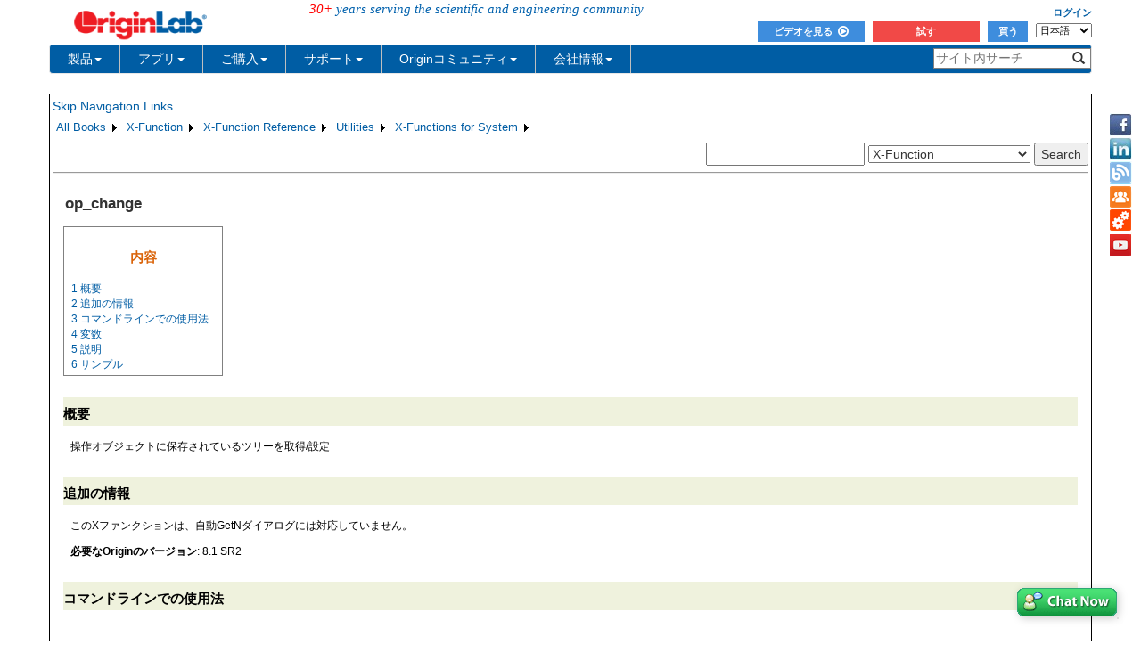

--- FILE ---
content_type: text/html; charset=utf-8
request_url: https://d2mvzyuse3lwjc.cloudfront.net/doc/ja/X-Function/ref/op_change
body_size: 42950
content:


<!DOCTYPE html>

<html>
<head>

    <meta http-equiv="X-UA-Compatible" content="IE=edge" />
    <meta name="viewport" content="width=device-width, initial-scale=1" />
    <link rel="stylesheet" href="https://d2mvzyuse3lwjc.cloudfront.net/global/bootstrap/3.1.1/css/bootstrap.min.css?v=202407161109" />
    
    <link href="https://d2mvzyuse3lwjc.cloudfront.net/global/yamm/yamm.min.css?v=202407161109" rel="stylesheet" />
    <link href="https://d2mvzyuse3lwjc.cloudfront.net/global/originlab.min.css?v=202407161109" rel="stylesheet" />
    <link rel="stylesheet" href="https://cdnjs.cloudflare.com/ajax/libs/font-awesome/4.7.0/css/font-awesome.min.css?v=202407161109">

    <!-- IE8 support of HTML5 elements and media queries -->
    <!--[if lt IE 9]>
        <script src="https://oss.maxcdn.com/libs/html5shiv/3.7.0/html5shiv.js?v=202407161109"></script>
        <script src="https://oss.maxcdn.com/libs/respond.js/1.4.2/respond.min.js?v=202407161109"></script>
    <![endif]-->

    <script defer src="https://ajax.aspnetcdn.com/ajax/jquery/jquery-1.11.0.min.js?v=202407161109"></script>
    <script defer src="https://d2mvzyuse3lwjc.cloudfront.net/global/bootstrap/3.1.1/js/bootstrap.min.js?v=202407161109"></script>
    <script defer src="https://d2mvzyuse3lwjc.cloudfront.net/global/originlab.min.js?v=202407161109"></script>

    <script defer src='https://cdnjs.cloudflare.com/ajax/libs/mathjax/2.7.4/MathJax.js?config=TeX-MML-AM_CHTML' ></script>


    <link href="/global/OriginHTML.css" type="text/css" rel="stylesheet" />
<title>
	Help Online - X-Function - op_change
</title></head>
<body>
    <form method="post" action="/doc/ja/X-Function/ref/op_change" id="form1" class="container">
<input type="hidden" name="__VIEWSTATE" id="__VIEWSTATE" value="YacevIQIU55w/CC0QjciGkl+EdbxJalSHE+1vNxNaud+2x1YOjyTiGIG7HJKquvoywnuvdDGL5/VgMm7155uZf2mYHyqVHLVKcWWCrZZcD25h97DvssOiJiNJN/vn4w7LvOC0VfPG5tx67EL1yZhSAbwxtUNLp7Mq6o6AdK0LbuJxk3P6BFXvUFxErQbgB5LAwWtXxPPTigXBspneXayu99ANi+S7BY70rD5bU2taU2b+Q6WzOQafUl9YWWvA7/QdGKI1DM4EvBlq5eXCqopc0n9LJfvhehSZMEz0s5Cf93C7VCilEHL/E7+rXTJgv58AV6WY6S49++O1wxdgev3xMlQl2wQ+bFVTptsvRhF/8ce74i8SKi52AJt/mLZDq33RhwuvWD1FPLHgnZerKFItXE0FSFG643AUFGmqsJn5/KGO5ILeISAaH+Dkk5SmcEEZ9YxqruwKtWtXGd/y+YhzU6LYY33aVugc4ZOeOMi/GpV4FBMyyBh4zSp23UfBXFLeazYFD7OZxQ0fKzzrwJmtNbBtd/LGTMmc6YE7lVvgsZaUgC0aMXwZ52ZGhfrcbHIsizdI+tV+O58LCae0tAOOXQzW8r0h0CWLhNU9c3wkjoIEn+oN1LrERhhCK5Oktkh1Nar/3x+FKaLxTlpws2yeFPDap26a7l+BwIFtaJk+Af3qQTj0FitjBsylGCTbVj+qD9SK6SJGDZ/m5fP8cxcVndx7HkXsoVuAUSPq8onsU2JB1RItA1jOfpMV+uYX7tBJWggAZ3hTnARC1KSabqQ/b6KOjzWQKo/tGhr1ZakuNxBTdKnJZFh7vjZEj5upuS4WVlwSZ7JR/up1fGr7e7+d0+NLKJRYsaeWQnxBEDyWtgxAPhTjaNdIQYEzJfgdpIPpUFvco5WjNB/Ak2OPBa6rx4KjJ211S4g523RfzxAstVQN94ga+JUE5/tgD16fJCq2Zbi1bnHv/H8Scq628TWAhwoePivwCX9bcguwKaRYMt34ZekV5LzhocElt8sEphl0pphlwdtQlytw0KigCpZTwKUczOddMe8HXfLtYfgGr41x/MqnDefatWnHm/0+Cz4GNOcuuBF0l+//0iuk4dC6iiDYOjfo3qqCdO6famNgjV8mke867lm0R1Rk8Ntn8NGKeBN/YLFCqEOVwsXJSlIZkFWqzg6yeGWUZgIilxTTDbMv9OqPwwZkbrmXVfZ/Ab50wGT+DWmwM7RQgvGxWrBe9vK8N5bpejcm5crSvYOsCRGAnw9vAKSTrSEKl0bcGeqgH37SOwiMxeebJNRn6WRTRDBuQhax2TaTFXMKKNLcLaxhf2bbiXPlXEqE7c8MuHFY3WyPXdow3Rq4wApRItSvn1AWnk58o9m/25gKs0eFddGmaiIaUElJve/eUtqluZYL7tWtM5Ai9TvG0jAnI+7tCyW6S7xTeSSNXgCfZO/GIA4mbliv948UEtpqkZsbr5Px6vF2fKdEBrTbrbvznmxx+Yx/rh2JX21As77RZVeg9dUdwfnotW6Y0spZxxk6sCmDIR2vkz3w1217nDD6WjNy1L9FzPvRnfSv8tZmgBvQkbCiQkjsln4fus//YLVwWGlIP11j9YbbZtHi4nM6Vlk8CgBy10/wWcU+TY/5OoYFJksw/sw6BINpBtlLdPURLDzxYMpVRQ8choucbMi8HzNuVVsSpUplIrFe50YiFIk2by8tRv1TTJWFf+FLl3j2OacNzBYq8OMf47zKTQvo3BXj+SZ+bwvYvgibqLZ8OgEeoHbnwpYG450Q65K0wj7Ta6sBg6H/hKiOXJHkT4GU8sOPf6Bb34zzi10Plt8zULuqFhqaTM8SK3VB0Cj0E35hZx6DEWpwlYlpKha0HiF/OlW98XOFvDIrT3VZrPsL9i4JgJKMfYF/xzdDbFu/MsYYTG36dGOjVjbHIgh9c2WqxsXlWW7cQRNFDxxHPcNB8t55y2WU5gin/[base64]/UZLhTHhql6aN1uWIg1CJswgrqdTo/v1zEDmMaTypiqj4YRuYNRt0MmX0qx4KNJvNlBP2Y2Ix2WQWlOSkYqycUXP8X/Nek0zbPCbBDyCBhPnCgOGxED06h9NadnU26CxFOsgeEBol1Nl6MmPlhFX42QUfET6oholHjqGZV/3VvHa9udyt1llY6TcVobOookU9hbLf8xLqwE8gXJ1QtD2FoCRm+wf+i/LvHenWBNNZunO3xDUR7jwpihakXeQjmG4ZLE88SF0EU2dNp+74QozdiJMRUPdKoX8zL5TyyTlkgsd+eqZRtlhyccyfiuJrnP97qDgFvilu71DdpGZaBhZJP8W9AmHXes8KdqjOWyqN29zSzFvmd2oRBtgPl0Te/ZqUsk8+BNtCya2VUKP0YkNaMcf7ZnZkZcrumCSaw4nO8xB2mxvbMCVHKgYrlPEsqF8ERa68RyPhXJBo7T1Wzh3ENEhw2+4l1gUQuHbsJ/nI17HhQ1sTr/0f2T7RAxLLBKoRyZ4tPnFm/N4DS4QIxQ7RG642Bw61h7b+cya7TE4x0l8peSulK1mnPYeiU9pMWNAoAX9KDC/[base64]/JFqqy1ZzkpkriT6ve/IEADhFHK2jmT2v87Fmxxojv/bbmALmSdp0dJ7FxM4JT0PSLzHCm9T42nyYr9pEv7I0AI5eK28pkBLWP4KMHozW0QJwQPAxjxB3ZHw2fdAUrIeRalN7/B8d8vNGy/7goD0PEy0KTGX1e0TIBTcvs9twpxZHiyuVgbPdfnI6e5TUTcXIST6H8YdgwbQPq9yt6kGDINFRN/R76HiR9PzsAAvT+AL6VY08kyjC8pf9naCqMKIdjqKF9j0KmxiQOs0wJa4522vIRQLqHhvrkJ+VYBG/VFACqQjq4IHqsFxzbiqUIFGdu4UblaZ50CC0XH5AUyhgE9xiJGK2hDyjZ4MgX55z2j19avKuR0xc0hlbD0VTCdGt6BIl8z0vUmiwsAlSFVT56iVtUO5KEh9u8Qmyt/iPlIiw1HzvXl0pGUygZleOr+Rr4WmQuS41WiTvPX/TPFwVwPBggDt7Joz7hDS8P7Rhitg64TadPGstg9FrfFEVbW25iwbOozXwgfrKuUehPLsYC9cenRTIUgJiC/vVyVhOFecHiT/1stMySa8Oa7aSMt9hYw4a066t2NCavB5GcA0G40OOSZi1yxwV/y3LMLwlpNHokuU8m45TKA7qxA3d1AIT2kktRGbT6nfR1SDbfRgsUfaV4pTpEqg6zreGa1Ku36N7gjpNFB4vc3pygQ6PVOqVvuJ7TKhuThMqJov2+KF2kyRUf9YIhmTm37NPeSs6mECLPggwLwyffdT7sHw4UIUGmDwpSvW/rubzfcWSTCLzmQpwnTphUKgRSkiqHn4WVGaFiolR9JyFeh9wDSKaltdhtvrgR7O+2cGhA8/w1qrXd/0cHRhWW4sNLrN3yGCDNHykMu+jRrD+QwRevTENYooYo8HeDzLOAOLb72I+mIOD3t6TgJWR7x7qOTG8E7xnAgrvDNyWdMD8wxdUKtAx1nqMDKS3ca9LTj8MMUz9zLDjf0uB3rL4pbA/kpiNQChTmXAuc561u5vcAHfg8stwcousJb8iLhP3tw5ymAM5kXKJZPNDR32cCSGIgEPJS7aDdPERNrHMQwCmxPptKyrDN9PNGBiO25PwCQXuXuVBAdr9uh8+uX6BKYnIaCd0Zx1pKTHx4dEIWQfftkg7Wenf/gvlqpnXI3AEf7FXcHDmYzJyS3DvefVbpHSxYg4Ajjgi5qm/9Q+/POC22NcN8eKQNMeHjJ8/8gn+DueEGe3ID69PRM65hq0DgFkSGuAcGxmVxPUy4MGGgm8vu6WwJjxYR+8jjy0UxBGuio6vbLD9l26gUaNgU8Tkdw5RJVKNw7mSgMV7LxxoJw85cRzjR2H8/vYNYjo7Hnmn3sRWUWld/LFHNaCRw52AH/1WaFbJJnVG2gvxtJFgvCS3tS0S+zwTUDQwWUipMb3sgUlEak8MDMja/FgAdUzdXwhpdg08uT6MOJjN7y1uzMC4m5PdVWWP1CbTF4z+eRITqHvre4L0+nfYytt/CLtMP+nv4OOvsdp1iH+sbNWMHSGJxw3L6OnL5sljqSeqXIoq8ARnNt0JH3KTGBX7YGzF4x7MyrkPBxflIiPMuMusYLKm/CY0xL3MH9BNoyUBnuTACtv8NQq0Pm71xU7Vrjvn7bNpFmv/KtCd9KMNkcbqo3ujDyg/DgdXSmw5m0OQjTAjmdJ7NtfzCxqTptNxyTwXmqyfxZ6Mt1j1dgijbA8GdDOs7iaJCjLus05obDYSmv2VB0k5t5x9fCduzA7fI5/[base64]/E9z+7u6oXHrY8t4k6H/NLeL8YiWbh04L/uAdv7u3zRXQwEIvstgziCXOefwXgnC25cJFliwreGDalRtWhE6p0HQQg+7yrZFuAQTIhfU4OyvHI4PSPmKxWPQ1exAr2Y2/ogXCAqxIAMBbJ6KSHWwX89t6aavI2dtArEVL59Sbrdh3hWSCRMfsd6sISqzntFpR5d9OknMipC3BbzWQlW+EguKp8SzsW0oLQOEOg39DmXu2FO2aVIiFgPKnagW/evDXmCwcPwhRo1mxM+0OodQbyu0q8A78dwO/9PCTQuxd1grhrEZUXfD32dy9KxNTR+e9ZYQ600L1Ehk8kdhp4kAPBWsAjx3u3PbsUEhfTxiY3lUKCtaNT4greTQ/QsBLo0xotaaK+cZkm8FLrPEP8jnBVNFCjWaMg6gs3xQkMM6/U2ePo3bR012p120+Rp5azHeajqsi2lun8K+y7fEENG5F+IEaqv3Nd0bb2/c9Fj/c3R3uZ36y8t2w1AxrNSgNxf1vgwUWJJmI4crcoXaN8Txsyu5NidnJsjwi+FohRKJVVJsCTOBLjYdpAZ2R43AMIvXIo0lXnFvbPrhwCbc1geJn9jvLTrHWjW62AMx/wvK2Bfl0qqSUlCQCK5h4nJyMYL9oWUjlzTzUHVxG3l/o1rRb3AZHm90VxtU3QnKKTSgGU/QTRZsBybv+V00NpymFX7Us8JYHiNLJi2QMt1rAhW4Gtc2UlrnipWULY/tjy63UL/siH6OThWl21Ei+OOqsnBrFFExUI3KANVPw0UFkSt28zWGm+vl3jc8JzkfrFKFJVqI0e7mTBsxEw7xiwvzoQnWeDqj/jf6OxyMH1WNk/QzHAdGjfQFvY93ydqWKJluxW0jZUnCAWOpMLssnWGsI9/21wW/YwapZ42Dq0pZfXgdyMEDxYJgCIzj2CTxldd95f9GHJepUMfSr/N4KmmiW6jPH8xFZwZKUQCd7JBo12l+N+hA8FlLvrcFXnbMdLy4qz/e1lRtcoscbVzk7/Arxya/O53xItU8yoLYG1GLFsMxY26/Z9UxDT1YHbHBhjH975j5hX3C2V8quz/oOZ8M/UAK35u0XEpEX+kyK6aEAk2i4ZrlNAXmvv+v223uzkE8SyTo4w3PcyiinuzSbgSYx/H5FY/Pgurgls3zOLWqWofBw4Ggo8aduM3cP3Ho+ZgI7bNaR+JMsBe1eLKSvjFCH9Alc4l9YBsXAuRshVAh8754GKpPsXvqXepzzjEDDNy4dY/bAUDElxjQ19JfMLaKjB8hjPpujcgtTBAQwT1yr23cnSKQCblz3IaToySB89i6CoW9Xr2ITuR4O4j04i5e/QJsgzk3YtmQWSmasVB0i+apep8Ohn7g8amkiFedaP8/H/RVk5LpNVqdwwVHXjYkrqG6k1gByJfekfl7EwrHoH43rIWnXJQSE8fW795Sn5/hrGFskTRNWO4cevHICuMzveljsMTthmwnTr7AHugmJeGYnQntPu7i6Y6T8r2ITZ8HAjxd/CjehN1xlkkTYKCB2I6Lw+v7biT4MJVfR0DSVxdYPN05YoAY84NEJzDFf2D/ICXMx/UauITebOwtvgZxy97fBqBFULoMjgkvJD3vxRXLprupnxzCFXpXz3hOrrdgFkJTyc1jkTCeHd/iYOmSUab5Lu/CZBag/bObVWbgaoQ7bmFcSNaDbrA4AfQpLGNHoJ7PJCraDdDk/LgMSLS10sCujPgxk6NaZhU7SU5XxPbNtEn3MKrWBH+zmBUpiGyxwZDJhB88nnhGh1yo3o6DsGtg6hd2ui4V+woxVQlmzbCYaZf9E9+MLiGrFT7cohHxTnw70063SWz5i7eQBk7J7b4UML7YpXFlx00d2rYp9lWLpfsVQBXd/YYWnfXrZZD4keTldINbSgcupTEYtiGbqyho1wqbMjW+o83lJ9vPnHJbEG77GWre83FeUjm0kLx5H2teD6e0IwywMYw1Bn/lolJBoo0BZWgz+khjwJi1BkpP0VwrnzYXT3anVt5nsyvPFUTIaLIxGZrESNtqhRMEqf9J5X//3WPrrjj6N/lbYgq4VGvPtXb31UOQCJbHVZ3ut5j9Kzq1rTt8R8ZNLxSctG2xOmqmcnKbTXesihLfS5prZ50olYKNXZuLRE6vEg/fDpmBlfXfV4UNu+s12ViIxFuxi47Ke0DvYrjy/yPGX47vFur2jiHK7zmfOoXr+uhkuwUJBYQaBDG6dUT8VddqkP1JHUoQil4gOr5Q/jLs6U1jks1E+iRp80yk8Tw5zcMAwQYbDmYpwKHtsB8apOaF+grn8rkwZB+rGMq2zPC/[base64]/xzXbhsaGL1NaNIjdbN6niFUkJK+9uasaPLbO0wvCVofmzes8RHIhSNwhnaCyOv33cuXY194NbGbXu+kvQtIuHgnLIzynZD/qWy6wGB5bAYPgRAw2e9pP20Pcm+oHU1GhkU3BI+wN65xgIzcyz2kt0HMDnYhA6D5XWclNPIO2rWPUXuULkZ6FX8oAQgBlFmGqr201LVUUo34aoSnrGIOkk1ANaDO6/oz93xdcBHizIDmiPXaOdJhB7QUNJEmQ6YZgW4S8n/AWlVo+tvbi9nTs0zq1vrUWeNmoA8J0cohpa6k1QGFtlVxrjNRkF0k1UUSbnVuAN3rp00HjGHagb6DI7y3/rryrUK6ohjBox8u6meYCUDxSOCH1fCwLjX+bSvW7J5Od8WSoGQePPZ4WKTwwhLxU2GmRbzwOj0avBfiwzN+MNBLrIEASrnUBJWyBcKOyab3NqlpYgKCpQKB0NTnAsg3aGXsjexZuk6dJMmMYjLBC0yJZCtaq1VcQ6kp/GVJi6vkkQooMoqIe8fVUN6sQuPj0M4jo7RTvwMxJpcP8uAsh5eaTpJ+BmTmBuOniimIXY7gQEUbCiXnhcdSu98p82NDDbjaMVxvCfLqpMpvRI2fAWzAVc1BBGAlJfTKOXBO/0PaHCatSjY83U6Qk/0vs0jWxwJzC+a8CZbbyXhElaCZOGNvppT8XZyPcs+6tl+b8S6v4+uVG+tsDxgJLru3fFIJlOWDHR21NjOSN0Mw7Jxd0gwD5N3eFm31l81Gss+tKb9SxE7PmA4lTyTCtdrwH8GDuO3TP+NapJesebpfT+1kJWb1PHRVRwwvQf9dbbsT5WJjC97/Z49s9AAxB/XSv6HDgFy6w8SK4NDzwWfRvCpzmyFF7cmZ1YhxCHpIR0b20s+4Wz1WYfR6NrJPP6Mh/CsO9ZKKU0+OaGKbwt+TME3Bznej9nN1HcaKbxbYimBW8Amyj5wTXEKZRuwua6h7pcCPUDQatAqj8In0q4Y3lAsCK6LkTE3ZUxgT+L/FJ63y2EOdNfZw0CkUdVC8gjy98vsGBTNCBtobQse/QD2NuaQKS0C+iehOWDmvkD6COd2Ft5h8WvZTkGq+YPu4KJM3hsi7jxTxKedVnvd0JkoegeGwH8hDuxVmZcsUjg2d/n4mqy5d7UGoG69hl0xXX6+SA35KrrzPcuUTpICyQgiKWGvzDNojfwkiaAopjkv/JO+CFDeEIa0iDOSw5pvamdVt0uVQmXqxUG3VEkjUWCiKXMUsdkXu18GvdKZcUGXcXEXjKpFqVVWB+h25pqEYkpTcOR8ZCJKAojKozOpV7cEF+UC6Wm5uzwstigEj/[base64]/X8VGlFQeKqzasJHRg5O/69sAo7v6W4O0ENAkGnDgvnba29w+XobjI/m4KUPTyRMw4R7GVRPRcOtz34+No2zua5Vy5z6DE5mLnN8vK1SztEJLrhIrb9jksJ5Y6LdMJYEGmnzDUWi2HAZTMOx0KeAQI/7B6soQEIanPJsJFxPk5hvSF1M+2iShO7tyCOu8M7IjGu43Q3/LuB3Z8RSlIg6ASKVhUFeylf6u4hoJxAA3iMIjmqAmZYzFkGPHL+4EYfP3Cn3Fztzgrwr5W5OlARDImudT3dLGbXG40l1zR5BQXIpovEsquoUTgy7btTkQR5u5jOiWxnzkE1bCbmK1A+fm+aNjyk1EKkIBd5OALncBZ/8oheD54DbFpLvlWpcLKBAPozphbhCzuVUkOokdyzopXfx5lo2o09Mw9Prqz+KJvzMQ/vHfNQmg2nKYM1jYLc7vb5goxPTKIWF+JHNIfHHFaABP7bQUzgB2PNKL3uA9PQVYsAUWeqsilwZ+T74DCfeZyJBbJ8pv6egsSF93FNjZIuoQxF+3FLwlaqABXi2eqdyYYlN6rpg+SWqRnY/Jwf0qDu8VHQD0FaurcAOdRSp3a0KiyoFLeQCxUIcptYEugFV1dsG1fqr1nZZ+nemiP36e1e4f16A6JNJccX2BtFAcvRku9/dBVQxLpLoLf3McITqgwPOQGlBazQNzlBZwwqOGb71moP0Ipa1nSPO1r2SkdY7/+kS1+L1BYxfxC1zJGfXnIFlgw5U5btop1rFxKHQ2npKzniAy64w74pGWssS0s3ZdP/yDhljb2lT9KfOkeHhMb/87bycXYZjFiEYPfI3sAGxcQJQ83jujpy/+L0ijSHRsHYOzxQiuwkihKnvxr1Vz5xw4KJC3yvMQasJ+DJTB80erkjuHl4Xt+RvAkECZ7xjruGuTovVW8vltUH8fbwLZveCbjxWGikgAYdFhAX2o/C6is4zoWlwxFDl7JaKsDEy6Q65B0APJk/HyLsph8H5jbFGIV+cEyFPQM20msQqaPW0DQwE+dYu2E71ewC1Iud8Ogot3AoVQm0LgMFxr4U7vZ5EFThpOZfcXJXPT65WqUk24wotZtUFb5ZEkaymtH/0XxiuwKeWFxlNjVdGXQOqC/tRvEevRgQKV/2vsPlgtmDjnWH9lEngUr7EDxFYb8EzALHngGV5YayOmRIJb4LgFRGpojT3aQLUmIJVRmf5lT83E4rW0Oyqa/7E9+a+swKjkYXl/CYHw6/KymN6ChkGPZMZYyA/1y9+HXcvWBgu0rF2t1LGxNRpzjJiZPfRpLoEVJ/EWEGD0R5MOBz5KS6ZPsgLCnQ8gQYB4qf70PmCu/7a46f+sx+lEU5wphp08HDZq9XyYkBSYdfD6FCTlu3qcvQgNr5iO79tOi1KtIbsl0CUC/mnDhv35pGJelRWcILl/Mb8tOPRgONpmGkEly1yY+bFur0o8JhBk/3w1iadFPK00vP6Q77Qh7s0jE/[base64]/o9+oUiAQiFfJ8h5C6/Vea/mY6PBsB2eD+YBF+NaYXpj8GwI8mHcQ7+dzy1WvnlYFJrBiCyhqt1vOTKrMsFV7ZHzTfqaKFb1JpuC8vYQEbexnGL/td4UpzNIGUjx2Nkk7pkHCsSy0EN1Nyj9fvcEoZq1BdwZt2NAfKib4o7ReD9B4sdKO53t2ceDFF5Da4vaJDxvMdLioG/3wMfA5ixLShAL536zR/IZcoknmxJr4j0hBFFLyWYSECrsUttxSDe3YntlV7pF6ftbqt0SZkexsl9n4Uv5Dc00JIXD63bZI3qEIuRDcsn30AjGrz4VclE12+Z5szGFyeS/KSW7YAtI7mw2xHcmWiUc8XJaZmXHSdICzo2p85XbmOqdJ3BbBlQ7XrZVCQf9qlwBtuihbCiXxJ6S3dP8LSEgap2m2fs2hw51AkQ+fMaPSE8IB4uOh34hwEjLA85PALX12LsmEUpxVq8p8bfytraGWoJOxa5JiBoXFiJKzzCMvqsBSbW/SD2rjAz7I/UomCcQATIfLf6YA0i+SQ/1eGy4WNk5bYM1GzENtjosw/A/PUfvmqzFolzwkjyS70CV2MzfiN3IJ01AzwP/lrXWxuyzBbHHY6K0/eiJEHTpggiET9xyo+dcaLvKig5YjInycSisesfc56mO+GpDz9oaz5HHaShChif4SHPXq7ET7qV1L6UUSUX1uq8GYemWGsAyvkkGnzjwZwOHFPJ/+sjxn3e50Gi3tPpTCUMJaJaV6i0GpbdIY2NQoFvFNUGtaJUajM0ScmtZNdyTilE1xk+mE67ifHSclabZZdXo6j4QQ+FJyLN1IDjo6xPleggFnbwCciPWs++yRmRCsWlLQ2HX6Zz2piCkKzcU1ydsTYnGz5ptcgAWEqDoeXqsq/fYqKnP81I6BvPsSSbH4YUgkbLuLnGrE5wGpKUU5ze/AByAmWgiwLpplKj9urEVvDeyjEkaishazVtLFzXnT+YjsrQeWQJcseX/du7JxVf40Iv0lN0iUsjLqx2rAjLoS7jusCHe5HxjGiA644q9ggEXDViUnbagm5BBHrvQjpC8uCaj7fC0NIwVTokPoDovHreBphT9WuPDKMvC82IvVRlHC27Du8EI8OmbaMvwgwgyekCrrBHYy0woy/vpWkm6mSqvjqLM85Wf/i3A+2cQY8kXuQfouLCuyNoJwLMk5WxhZS3eYlAfOOqmH6wWd5gs37pTVXtp3r+3pDV/M+gj697YXZGKFCecglqkfDq3XUel2PB3j1VrVisZE0qfxGir6pc94nWp3Db4gJM7Jo0AIlYazVyPZBkjg7N2plMadwOpHbAsKa9n5UXDhAY0LH1/EjdMhFbtgVd7Y8oIqNJzYP7IHO6y5QAVQD/[base64]/gfQrkaEzQad1rUxlIFLlgrdQBeHCjzCHD967dcnMjfHUGWEbgYRieW+1DipC0akRGE7JvrCEZ2aL8OBUJWyVj3MSdzNkU7yfqgm51uMao4hTMqDYYT2844xDsf4NUbHKCG9V3sCAaCSGxfXK4ENLCN7ibUlqVYlg3d7VHDm3Alr/Job7zcCaM7wC7CJ0h6Suqjuyg82waUrikb4Ig4HjhJRt7c11sNYrMFKEYLdg1IfjSpZOqU0EWUDVETr8nhIGTOLKvWUNMVVrtn3T+gyONTedyZM23KLijfrMx5JgRbmiSvB/J6RAVIeVFlMmzgvzagzIfarA2+4l/3u0McoFpoGGYJIdEFewGeKMQoRuMOoej1cdOf43cW9GgAzfdjevpiQH836+KrY43PVaN5eb+QFq6tTJe96McsSAtTeq5gQuCySrqC0oPSihKJrnXKves5wD542fd6b0XumMpNJtL3NFk/eh/LlHynaAlhmpLJbWgciNoTJYWZ2pQGel/1TGs9inZ83UF+If1IUDoXVny6FuERRfYlTnP7cdCfzBSPP49HZIKch/RPxPLNWm3BKgE9j3/D/5LutrLp7FJEzQHYRS4Q6Fvkhmrd5KaWepqydlVU7wVo8zZ9rTQI5voVK1LkG7WP4OwiNnTlAHBwZSKLVHLdWO+85pNZq3RJPyiRBV0cAMpHpIf9xGUpS/++Ml3m/uW1v0IBL/KaFgOu50fbDAiDf5b1KR0jsGMfyo9QHJjepsydNLFS3BIB+07mTE/2Flj0h1aSgmEEOvjlORS/GFCXW4CB56CUwLkRL7BugEiHza1lE1AoNd6gimPiIGy3CE4uBNITQr5ZOrsxlFlrHIKXVB3EvSgTw43jhX+qk7ay2s3upbPLPVgtmeGzmGiFtKanIO+2Ax/W+OYe2vs1SjPmsgpRRY6YCfnbJpLA2hv1D57y6UTg9pBQE/ttdWjLosqXncP/SfZYAEzO9dJeNB7TjWe4iQ78skrOXwt8b1yaDVaf0kDVvkSQVQwOdq1cL3VgcbEzANd3LeepRCJpxneA00Y7rS3CAI10lBfT3+xsUK1IlSgFYS4SlWeUNr5Q0b6pf3mASHKL5hXgKKqkQFuDoIaIa2Y7M9l9RMHq4xfEhd9LNHeUtEMCD2Ce2dX3rWl2WG7s/XrF2VrMuzWPWTThx+vVHnliPKsNVAjZQqaESpLdqFJaB3jznaOl6RFtcvK8qzOWFMvWSxo1q7kgD8Z85Zyxtzns51lCPcCfa1GKtg4+r/LR4AWSm6lYOa1np6FB4QTGtW8UOeYWk+peYpOrTb+57QmFir0sKUPjxHDD4fEHm13DWKdhfYer2Y3TJhwQJwpvXK+YFqM1FlE4t0zepUub+kRxmUUdL59MVjt2qiL4wm76+v4VW3cXirDaQJXOGSz/[base64]/lB0a1s0KuVhotasu7xYtg4CzQzac4/[base64]/Gn7lT7+zNhlQcpcDCN81kOSsLQsgk52Kn0HwQRuy4Y4b0Zvivd9liaglGubFjrt29qpX5AaNCKBY9gux/nvITtkoPaz+dhyMvEZDv+IAoTSanASI2qaRYG1uYqO4Q81YF/M6+hQWiZaZbJMhdmCApBVVPqGz6ESdAeiCUl2OqDnnkSHQjy1H2yyZxNaxllzXaZxn1HCYEYyXn/Cm3iW8SaQjQibHIB2TLxNKUxRj/zb+hL6c/S/56Awe5h4NpsJ8HLrqXgAjMCxMb4pdFlqLAoozqKIsCwO8izFWgivyEBwFgap5hRDkvc9MnXpaG4WPrIJHbAaBuxEGKkyX06TaLt3kPSFWdAyBka04a0f3/yYCVvWRj+TNBu76z8V9FipPtrPo5kvTqYIBtUHvCMA4T/kQw1ue66GJCc8HNk//vS2iX47rd/lpr7M5VanNEevhPuIujuG0tyVNVoKIJSwCZrxsmA+JsrXOgj9RkSb8haM59bvEktXXJqAhKcWJsjdVKUqKx+6iLsHCX7gB0TLmU8R/ZNVgcuWalHN7xRvCIWbKWnRAz5A53MOCSPyBwiVxl56ONnbUjz0Vxt+14vq3rnj95W7VHX69y6WyqLQ5gbuRmxxfPzf00h6CUUxsFMjVTs2MFeGlg3fbAZgcf2FO4KxSUd0BoR8gSVKDNC7Qd7DSBQ/l1xxd3kzwsX8b6grtrfJKLLmzocGzztBsZYyz2ZTOwkArviDuVgW8gE1GGidhofhwnQO3fM/3cdnnPdyKQCNg6A4pxEA/8wfDpByxYJtlRCuoGoDzDUh5JQlwKTOueAo1smOjiBlOqxkWtE9v1YrOc4SglW725N1SoWgLUWYBuy8aQWj1obxbnEY9GPUXbdZoySW05RmURdaKc01EOIjJwQ3kMAcn7rGm9PkR0/HNIjrcpUm6VDYlpHZRxjkgeRsnpGhDbK+DMTydWVdRpD8HpIaoTxnjD6GC/+KoLSMEr5xZrWciMnrn+BusVu/Fw5O5O/P4bxfgKsErmNraeEHS+3s5fRh5A/NMUtEhBXiWO2XkmkFsyb0LJTiBuFwQrfI1Szxe8Ik5U8XjNxK591Z/u1WE+nT0HBtYQjkKxYqna9boLQPQUm4IfR/[base64]/r1UCspiCqqXOzU7kRC8RT8p1WgDGyLQLvp+g/TG/dxn2CW5L00Fx3mby73IO7WtBMDmWGlgtXjUr31zRZMjw8137Ao7CcDpWSXUw5LrnRPTIm3Bv3P68OQqPBENimknTyPejarzsxXzmoN/FsXCbC32Moq+NUzakMlwgwdStWcs7MwojLX6EkaCj3RD1J7BdHW+HP+18Lgn7I/++bhyOiwPCLg1sBcXuhqmi4p/ZgQJbKBSemH/2bS54EIiKpuA+ubEAMffl1bAf6wit1RwHC5TudyXL52S/R7oKqnLdYwyXzX3FlpHtLGSc8aYahSpqFBCUDW4OnzIIL6LI/NktFNDBJ9CL3mU4F4qeZyJSd+IOcWW/PPjlqpv5peN6v+earQGvZi+nsCDdd7nNLasfDnJiNgI81+5Fzk2/CyR9iiKjz/C15LA2lcL0jVZWk9Xvq66ZIpX1ym5cungKd2k9PyFR31FQ3M2L3aX4ocB5+lkbljvhSNSQtMgj5hLNikjEIgntTxMPiF1eXmp0kZE3hOszIkaPWI5UB6TRq+wvKgN8E8+6/fS5jVQgzH9R9ye0uGEM3UJesAmyN3wr261lsB7qtLebGMUUXzEU30BfHdQWwsE2a632SY0IEEISCJaq1SF23AsMtEp62f5WCuuBXNXXzrdI9lUp0utAseaYl9lKtZN9QKpdIGOIwOgvlRBxtIV1+njvaYL5hq4ycGWDWLtfbcrby1srp9/NKqzwYY89Wp5yP6cyH4b5w1LNIJAIqocdTfPczgANFfYN7MQXml3I6gIFBLipm+Jm7iYHA9semvc0eX+0QKhH9+4LODHMLOO/yt32vEfI6Nlq1teIcZupY7fTfdEp54Ju0OGb7dIuYESNrAxfYsxT88xDHfXURT5dTSvLAgB2YU5cpgDcWj7EpAAlsr1kOuFENy7cU+UEVvoo8WpfwJmLiAYPif5c/tvox2wjw1/i5aJeJUwKQsiHWOGRHnH5djqtaqI/3jVuWCcdwnayqCVY2lVs84p+KnBmS4B8WpSnGc4xt6A0TWLmm0Eyr7Y3eNLxpVup2JzbX2BNdVqWxwVC61XfIG7tJBryBSzrvwVbSGIYX5sdRqAtp0GpEYI8Kj54zEu0USy1MjO9lhOMmVE0RxRM5SV8PK3WINcIoAloxYnGC/zy0xyt/LhidWQbOyijQhy6/xaHX2+ecQL9BtgfgEI4UYgj6bZRI59rs3n9dZfTeCvSoSNd/Wj5z7BklDBLYTLfV4wAgHKZ2dOyuFJp1c+vB3SJRimtN8YkwV+fBPK7TlSlD9IhdYBGuitilqNGVmnFRnX5QWZKALMeD0j1PWYIpd/QFYFa7mJkkhx+KBry/641tm5xgwCbruI2LjG+m4lvMadn22GEz5eDAnqW5kRByP+utEhJqjdbGEDU5oVTi8nFjOdzwH1Y30JnAvBV3SHXILT2tkkKUR1+WnFa2b91jl3WdFnvTZTpwcDVRjb4DpcliW0+xdcStmj0XZoUP9mVCmYt3i/ysJ7YBWrMwahaocqGfqfSxpnUIRWNrQwuyJ5EbEoiumsufqM2Qw9AAs+7AoE86RU76kwQKwC9/+0U3HZ1CmJ38Zi5gaagm7VejMeGKQcCInZWsABykqcef5nJ7VntOoTr36jlXDlzJgCh4cygO1SyZbTe8AI3kalApj7zCVpzVihguG8sZ3Cn16eH4/AP6+IMLCUaJA/5Ez31xN8Gx4NWmu2WN8aOd6SHc3dAgqEyRz9fiejjgwtKdnpBqgQLzOXv+kBtXE9ppz6TamDQdgot7r2mICBtSfxOySsVewrG+GoIwBLaoncBTui71ctxDbYof+LCDQjtkD0VkpgCeU89ejQ2fA5DDRGyCTuukPAfqTrZHdQFPco/[base64]/2Ag0l2KwBV1LejqYVYL5loUVEyKDp0gbYwrHyRcjFeIkU4P0H3XPIw7pr90TdXuK0p/0jpWmHA+HZ/JAaaIgoaS3187kqnUNLi2qppgfVA2WGRtrQOdJMUWkZFfpjpPFGQTiwar3rGxlNUkNE8ALT51Qk3wbFanX973+keXokmfeDYDrPBvVpsXTTJ1UxI4ZsyG3dSmFh1R96dAisSPaZnE/dh9lukiPURARYKPVq3DCTiZC6Y7eMncweMF3Az9ifBvhOHQQcKTe7nAEwrWAUVbkBmebq5qmQ/otQecG+RFrAkR9n4qkwcg1LlaLT+N19s3nNpQfd3zxZraew3PvULUEWSic57rAvYzKropvRcL/UG0wFKXbTSR4BgvavcoZXjrEnOSy+iYScOlCg3jjMuafOIUhq3VdQSXKtUYdpXD+GAOGPjJynJiE8uOns4gf/IuuvWCdcLll4H7/PxBB0DMyI8NB2IEBmkrG+iKD6i53lahWjl4GUoLNxTO2X7/30h6OUaeLWznUHJLGzaoj1wMgs+Jl6PxNxaNSOt9szpPdZs5b/yc8P//0ORk5+GXGTqUAM0eITon77TalGy//yv+43ARJIvia2hvkmN+CenBct9tv67oTbo0DGwyf5aGdOYwNLK4oHYbtGewTbVb1ksDOQKBXarxEOW42F9wYtc1TgxwP3VDq3pC2M+DBflnboeJMILUVkTwEZtoF/E5C0faPqc2XKmroDki0r6/HwC/bjPiimYFQKG2cdIckXGSEoN+tVXgOUq6SQAO2PTdmdCVUoWfm3S103+7umxjyh8icjmPqVp9ngyPGp5azxN8I9sCaeJDSiqz4DJ69juKoRd/+w640py2S6AW5GBe0+QVqGfUOe/hk2O22l0F2JXhKChYZxKFvRgVg5dCbA8/6ZJS30QoI6jUDtkIk7c4nXUPsSmJXUzx11HXJ1/9mcNceqWdhCDGEetvpVlS10A19CV7rNGrjnQ+XYyeYQ9oi2e96b9MRGc0d9aFH9ed7udN1YDGohfwS5+VrrAXlP6MR5YtBwdOxlEGG0gTR8Aq38LyDEtrY86UuN+lH6El54ukHvJIyEET/thG/nq7eaIENxDD8vJ6wTN5fTL1WQ/BBFjY46GpYKxqzrnULrSOlLDUzqYViGjQrl87Dte1qP92DyZb9FjZuKJzITmPwvUh4lJ/wYZAvCfd/jjt252xkTlW2u2auN1Rma1gEdiJpwrZTzxTDd3Aoa/tqbvurxudd8k4V5dbz6p0avjJTrZastJThuLOR9KHVkP/oSl6kK0zsgNSlYQXVZE0AUy06pfuEY4v8si2jX29bydFyOU1hbCniXe1RdllZKFR74B5xy5iqePSsu/+yL9+NwwGy4fqka7rKpmvGlmrQtyXAAbUf4rhw3BLEc9pt7mURNhWfdF4uEfqGep7fmIMprTU78xLSifbq4iOIN563U1pdRw3+U1TijpfeaReCipYw7QtEqZ1a5y4lqG/wjD3y1C3eDFazopIqsxK06gUz4srqy+Xn022lnbloMzCXs7VseUtcT8DKUsW6xkfl4IEOzpIngrtMdscfw1daOnHUynFodn8kGDcQIgY1TczwFnXQUybcu+KB97Wufi2oWXKCi4ruM3BvVpqnyccmo+BFNeg8o/HbE7JDeKRBG/[base64]/35cMebhKWa+1y7Bu58L5X1htfRO5JJvZEKR1VNOnzKfzO4CSu29gY3O8dWnAzyAzfmPetiRJvGOpw9FYPrTN04wVCACK0Rs3GY1Y7D/2WNT+4iN2DLwIgbsjpM1sBrRlK2zZqCDgt5hwyBeKqhm+RHEtAtuKx69icrLFIp5i5Z6GJfyhiS2H+yvFfVMlgfTxw6G2l/[base64]/ED2+C1/lZVwp7mTIL+BJCZqp4aHMS5Z5xKT4xbQEH6/5ioVeXmS6uK+n4k75PgToJVanDte7vFx7gAv8pxoMWjzn51iDeyFjryx7GVe9k94TyRY9F3Jr2w89a0yTIcTffTOdYgKt+E6Y98caMtbnkc0wBythgoUwMtC/0aSwtekTNknhcss4U8RPmFjqY0dQAE35IXpGwNEfvxpUtvw3XxdQMTEsakg7x3ATZf7PfMFt+YJlqTw7xmZFTaJpgY4FZDs4trpPeCLo+ZqBg/ILnaskbq460f68u2D6eOpFlx7FnOcNYuzA68o+dcQbecZ/ZIqIDS8h4oVXTkJ+kiavJy7zBT0YMHgvYIchS7vu5OrymuBgwserifoX0eo5CiZIQprq9z0BW944iN7yd832QXQ59TOuXX+1/iElaowJvfUD4Q0mnOfOYbFwNXv8Y5g2v8xNscGhL2YKBAKXo8d2/THj8YD5U0D9kGrwUnuah4YtM7KhMwsZ7zqFBELxAljgpL7HwqHt6Z+XK3myInlaNhF2Gu2RZTab9Rzm+iGosZffWls80hmca8YmHCleNhNgQanKze3nSnTdBeNqHw/g4YXoTQwrHFlU2mZmiSpv/C4SzXIPColJemHgWbnuohk0ThJQXagQYnaEY+E01G/zVhfdl3V5DRedKcYVk6kejiYCaNRxn5P9I4Y6txxsNVI+poSLF1fCNaQcakt0uYbIbz0EQOgJ4idIPnjZNfjoa7+ut8YY57xpNt5MQJsZNyf+SgnF+afMaFkiQhsLnMq4H88VpqmuE+viVIpkgT2Zb8s/jOpIdacgsibkFUe/kWiOxnTo93wtHTf7Y/wggDuGgbH99rEus06fBt11XtHd96437ToyzmJIYGrfNk9f76b/7v9IkWTndVDJdiR8g3TBHCno0T27YjpQEo/4fZ3ACkNszaLhbrmfV63UiQBiwUIxPS+swvkAodarkrR91FaDH6T/EaE4Yawm8sSbaNWrdAO+4v0S8PKZTmSCt4zoSWBbUSR+xuL4ObE7E5tiiZfQifu+0VFGQW+GOyJioi/YxZdToLcGf5+Z2KU3tBjlzg6typy2IhvXRoueSnNVXJqZPfrlAdyWjRrhP6Vgt3+nXAV3/Q6nBMuczptWSHbiGQJ87ZmQgawPCkyH2RWyUf6cVFCmPpS4uW2gR9wxRi0KJfgmTWXcrELDhNkhdw0tle9UL9iQM/Tuj9K6bDWqUk4gy81Ps5c/eCFT41ztOnhFLrqRaCC6Q+J5yZzIFEDk1zYIh8cf/[base64]/TOBfpe/+A6lnWbimMGq3Z5AwqfxQsJMivcgYBORaI/zj9srcBYi9p1Qzhngx6XJPIP++C7xokz9HZ61OMx87few3XCyJPc8+OQBUhKvMiIJy/[base64]/eySNzI1NIDrJZX8nQqAOvduJ6eHU+D/H0T3Sc3Nov4TLV2TLsLyOr5oNfLRiVs/[base64]/MFd2ouPRm2cZlqW6BtqvtQ8/NI5Z6+4gd/7vctcz/d9IWve7tKVGNVxEZLofeGNl/oC3BtbIDGjq4IlefzvMxi7RMV/vnxjAvWC98hEmYwac6fsjVh16eTH7jwHx/L4r36l904Jmk4dSXmgMC5c5T8gAzIjq2AoZSmwx/tMWIRxuvIx6LxfQiQyK3/bAsAekdzSdF1r3yNlbiDy5/kKjsmGQ02rrO+ouUs9xPBKjHaIXWhET4qboEE89fa2sA7v647pnEqPCxyRt3S6h9A7t+gn9hddjfJSXplrAqko8JernoAYbknATLScd0HJx4fUgHW3uPPPC2xkotQNDA3UXahxs2B3eJwcM0vhacoTk4TDlnluNMXDb/yRoOA134oonGLlt6KhIl3nw4iYbLYMg3TfbRvm4G4toLIuhxaijOHIew9lIvE0VkQWtHggpfUA7g9vmzAKWsjy4wZ+l9SFYdCsEp8edHUB8zwfdnpur2/Lwn2bGqvEIrLUmhrrH6aHaJuzk8YYtIgY6jq1a/+5kO9fpYTpiVlvh7OVzn0BltoMBbLpsgl56NJKtLXlINsebjeNaEwV1mL5CPokL+y9YMT2QsitqtGwa8jctN45Pkt49gdIofvcb8inHnGHV3k2LjcJ8QloovvhknPao6kYxIcDV28UCEzZ2y7/b6FCOkaYCp93VJ3fbkqqwac2ijm87ije+H7JOhFzv0FMrv1tML0Gyi1CYPnumtdKCjnk79CJej/Abdmdlvley67ouJoAfL1odvr1xL/KdOQF1z2Weh6DAnZ0rPfk3MpIZseQitZKYrAvG+qNM3QgyPuW6z0cG9cLgGrjkBJiFBRZgjqFWx1N2dn/rHTv6ehnDXIaWDsVO2z/2plIy/VKouGbyr/kZ0AubEmPQgvVBZ/NRGgt0qCLOHrgr4f065Ek0+bmRyOL4fKmP/M2EWw0TnFa/1DC41jJ3c/[base64]/2zMrGNgt3RMxvcmJkgijQwiQ95Id48pZ9ivI/vEQ/2jGeBMuuOS31D1W3BwQZNUZdFx4+TvddizB35ReSSmn6ECn86qMWRzkS+OdobvXYGO3E3AgRhw7yyIs0YcQPa+lk38YmDj+PhHH7J/KfXRY9hkCOql2KY+oJRHA1sVbxndYTaWetwaB3NLC2PRE9+HEtpcnjogQ4jWA7+f65CL0sbXcXm2+RtJed5A/9ITaLnVZIHGV97l1usGmOhvtBYwnB+3Ju7wjPxCsTv/vBRlU4nXhCUz+H2Y7aPZ58FrIKNzBSuRzbgZPptPAWoDCFubrOQYLkaDtjwW9+bmBP6sS1tKotUHP24U+vPQWmYUYW1FwrV8gOgDELmRf8l0cOOeLWBm6q17usm6sN2mm9mY7xUpOSG1vyspBuxsb15oerc70YYM9/rh8iiaNUZ0DP+GrPQnsS1o2FOs53Pd6CAxtCWGdO2T1MBZqWpbUWFq6B4m2q2xtlpKAENNCMjLaXvfrDDppSaqqxuF2JnSH9BT34KVx5RlTbSqfFLQvN/Ap36iyhUri9OdS9i1+4+jQ7bYWJd/5jx2ib/aq3OwSYYz/6PpHQCyhpouGAIXr1GXp3t31q0IgPo6FR6Br4CrGiV8NUMnC7MxJxkKzaJRs1HJClMiSMuzlXhQfpixLflPdOrpmUdeawBVh/ARo8WWBvx9JFchTCaCZTbxIppa0wzC6POKF1jSo+dXHopskj6/oEfbaDSoNKisqRGzLWYDIDquj8CulfyluWXIe6ZA2sZmhE6S2/RHCcdt/IOkJvqDuqn9sQEd0ZxMsF0hDu/bOXDFF77PWqKv6CGKcfOa3ustjgzFbw7OzgopGRxwELWuTQti1SUDpgk6h3rwqGP2BQ/BTZBPN427lm7lb0Qh3iiGWlT5WdoWDvo7a3rNEUFVJJsMpSMSnQ15G1iEpuNl4lJ3ySVNEKmpDYl8WJMEBUyvU/iTYJY/eewK4/crQ4OMz7WaDXpFZT+01sFRv+kuIuHiI9FrS53dB0aaNZZZc6dbrPp2rH3kn/8G2G2ys9xC7Xl+He0Si9UZsxDcGe1zi9e4wksYTyrKhaDOKcdJ3EsjqbkWqLcRhX1zS6/bTSX428sM9CR9U2GWHHKh6vsHKFyHNbzfBhH1KQMWMK9dDBAgsgogWRmjjJ/Zi4FDOuf16GgHZ3z1/mpYMwP8a32qwAHPh8XgjjBz81lgOpWTvlKzEnFfy29APDt7vy4nTerhF/uHYLwvAIDMhTr89s2Wg7F9EWvAX5TI8fZSodH7XMEbMFMRmjY7aGXn+4GekDZSeDo3cT1B7DfHEwtnwOmHgsvz8t3WT0daPi3RG4tfImS3FHtZUSb+40Ld536xiem32tk31w+MsykI9+n2HZ4EgzhM/37xSYGx1YsuG1izR8C14GoPmM4yjAwJH5cUL7OCBZCXp2vuJ9gE0axeso/xxj7eLXRVK1Ipyi2JiriTH76vLLi9Q/A/7tKWrz4WWfnCnL1t5YE7gtHULkIsftjgUohWg6zSLL0+SEwRxii52STOtfMUfkKtoBtWrFb0wZraMo2p/1FMqiY1h2WWFlV8BN+fuD8vqLZLVtBaVw5D6AqfdCiKeeD0TB1kNzGYDoAiCTqHgLsdAAz3/jLQJemF5RN7XFETW154+OQQu+jM7vz9yGMAOrDfZRuL83nuCkDBs9Nc2jhuevnPdzxReBVJcj9imxYsY/iVXVrSgkdHv+jOm39ODqJivEfezBp/pTydouVFIpbDOvzcDSjZ7WHDZ8ANhb/jXU1H4+gjP3oZHxmN0M/[base64]/Z8pbJ4u9tDq8iOVLCQzriwKW10JhZbTE8oJimVdSF/sbtKFpluaMvwsGky2r9QmmUy0n+GOdeSIQnUsgGMcwBtxr92/OL46fV2tvQZtbcbFAE7EjCeBWbI4UrxrHQqjeXa3XDQptw0ulqSElxqfZ9N3zFA5k6rjNy76pGutbL4IH1rJqFPNF6RH5SWeAwFp2pwByy2dAiyJH4y1wgVpXkjGlnzb8T7T4KQ+WikQkMN+2zsb8UBbP6vLpHnnAiMcOF6vXC2bfYfAtFHMuC3VYJntiYk8p51Ge2/WbjigBpj5+LWMHQC3vygd0oPvg6Dlvd4h4VfaThpiXo7qJU2kTYddgelBHsEkDJxS2SLRCNcw/aoADjexYeJJRxnQG/KrrDFOLJ24JEB5Td5ybXVxPQz290SThdYj3bWTIw8RtPuEfHBfZo93KucrE2V36WMwRI3VMV1VSaCrYZQ6iUeSnVUn8JBNkTcTQM8/+ge0hcJIYPK85ti222TeMFF/WcLwXNpTe01VlSRWQ4QwXpJpuoXpEmWihrBB8FC+Me61rTBK8MIF7OcxR9N/sISQfU53b1uA8F3qDUjv4kSTG5QzyOmT22OZf/rBBenq7gdA7JKSK7r2+ihgWGdsQOgA+bX3gxeoKJWU1wKVZS7le1YJr4h99P2UotsF9mNY7C91Y2WO+Q2R1ChtqX6dWPJRd680ffoEKVMzHMVJNHppYaf8AogSl5VyxAvmX3Lj0db2bdBrbrn/8yZlMp+el5JaXQ+XBLzD0c97m/IRhzNukhU1Q9ko0Zfv78ef1Ke7kzQAQMatQCrpFKi7TOAGOSkB2whJwLw/xFucl+nxlxcCqaPabkLM+KEwNkLaDQZpm78ReQdzpB+sg3LYTg3hNEQkOvX6koc/1YSQajrxEEKWlnUO73z/ACvesQG78MIITNa/ZthTx8ER1s7jcdU8FfjU5/4md/H+htceY69t5rBXbEqlgUkIbqB3ZrldJsju1NUBRyFLBGwAsSIPU1n19M7R/ftKjqyP/gL/po/H/HF5AQ/x0qCtfjwEL4CkYVjbjl5xo539ptiBvORlUnZJ7381walhF6PgKxz+SfTziElR8f2A3+aFNrd52gusmmpWox8SmJau59l/G13L0q+Y4GQv5p/KfRNp4eFM4fFqM1C3JGDA3A7kKu7aMjKIGU4HOVnN1r/tksorkj3jw5Sr42UhPDlAcFwcN/1Ywjn8yOOGJVlRrjiLWL8NQOBu7g1U9ot7U9WFG8GymuEM45KmtJue8pSuqPIt5RUvFLKKnVCUoU9jODdeU9xkvKAmwIb0WIIRjEo8Eitn8tBZf3rpS7Ug5/deX2EfeKE/6FhW18R0VXgBBZWOyZHd2WtYF/iLCf9okU1fJM6vXxq5js37x7XIWl1k0GEDkdrEcwRRCeKZQKNnUk8EYOvbadOA/Im1bAVX2R4JZkxmHj4ykXh6adcM2RgX2V2+2JhcE1c/HuhC1CF+UuEG+csDFIB+BUiyiXedrCG4OPvTN4z9NjvYk1YKekTdRa5yHktJG5LrCREPzbRP4ealKyrqKJQVVdjPXsK9c2Uo6XeZZckc7uPj6omJUusr+Mn/jrLcLUxyHeJBNCVdwkVnaU/FtpZuOa4jq+hCZ6bOI6XviuN29nV2HwzoE0/UqsdGpkvDd2bCoyPGLfqI1srGjrhaXB0N8SYnGhLRqtb89Y6Y/zBh6kUwE+v/mOD0kO9RNLOg5KMZdHp6/uSrwLBrXlNv5nLtUkLpFuztQP5ydzjKj6vDQrQoN76guTF24G/gvB7GaYIp9l/eBSEwRuUHx2AIeTzpi0iacqHQ1swrSIUlQ4kSSLE/g6pE9UQh/[base64]/pDviITaeuRgsLhEcLa3Y2ZoXjCgpgsaW8wUie5JtqOiid4gzn4AQwJ6OfXWn3aFTN97IKzYwHIgIZEAmmNZdsu7OOs5rSt/CCNkpkNSOkbzp4CK2Nyo6ukQ2bE5q8h15TCL1Iy6gYhqYWLx2tCVEoOF+Z9sbdsdo8z8+CHF+2ieY/ZBstX0KzETSFqt9cO8Jl2dd3rERXA0jVFrDd32hzd5iBRW62Nl1w57NyFAzUlcMwnsyxw0KicRXG89QLbHFRvcyJVuV6bDyEg6ab3VoOh7bFbZXCOYvPOz63xe6tm6Uz3ONRuC0qarbkG+UlCgzUDswbcjVbKNHLwP9jbiw7ev1jED//g2Vrsk+0RrLkzNhY+jNmdFSdPMD3jhMTS5R8CdpZvawk1uFNOb9Kety2fL13f4inl8Pe1BQGHBuaAMVfgMhbGSSDuhUm102IfdD9N68LtIqHFo9JBYs63YA1GLjCYRrADWV6jiOfZiWFpR5ONlS+hly3emn+3+O0YyDV971V2v4SjDUC7ms2YqYi2ZSGs/mpwtnQHuTL8JcJXHcrZJtPrpi8vwri7lSvO2VPR/kytPMVWWGHCwCXalsinpoyamID0Xr0ik+dlNvtHGY0HDxQuC4tamr7522SMjaCCC/mXKX2O2tb3ymjrGmRBBO/MrpNwZ9ABWYdY1be/Kj9Po4rE0utNuSgSO2FFilhAoOjAGRx9rLsmFpHpATlq575zvwQq4E34U2dTHqvmjVLIIdsPY5j0/pzdyTS/iPAHQVlhW+eCRfY5MG4A0e+8UTOSoq4FmjjImX+uD2phBQf3e0kVFAm1U7TVBScVkYwPMcG05rLkRU9tjL0YMTWPTTRyRnu5YaqRN/qPh7FX/NT7hZTBawfr9+71EoTaHuHdbT4DO7Y6+uWU3NGCLWl5ZyXaby3Mb4It69C+FL6V7IPcwJrJToyg/NxLihvVhFPcNGLMKr/2183SbRKHcClVoO53j891y1JtF2eIKEQbgAvFqyIhjUpOs2ucZwa+T/u8xQ8Knmpsu/E85fvSd21HEugVqBns9fWLeupihR3oYKzc7X+Ini+Nrmr3WzI8iy6m4qoDVtstpnRbWfPCZHT05IiZtbonSbeZtidoVLbx/MkzdFh/t4gwLnBs6zKhOsm44QmnTi+nzcKXKvQHrk//vi0gTI4/ekkpvXVKztOUEmF8OGFai2wV9DZE53q6iHXbpzX+qypuI76cthe2cEBI6iKjOLRDMvrYW4pXUAq2uq0x3g0NhKgXpjH+NWDj6UDdTYgZwX3bQPz8+E/UmZ5ifgwEwQhsAoJpWIo0T7ep0aGFrGv9Y4EL6c3bbVbsAsX5xheZH8+KpT7wpiHjC4hgSy5Y/ZVMmkKMmC53n1rRu6uHokw50AOakVsTaCsoD2KS5SXFwGSjx9o6MaXgNQPcp+RPdW8xPEIbNvnCQtSqHUXh6AeosQ6Ny81G4pvzM+5kjBQ+7E2Nn2Ft9OucJhNPk7SXm9DvS01s3eCC4Ld8c/rwGk3gPlTl58JXg2Uajla211FLhYZXccPx5DchY3T4UN5glYYEkItP0ExAw+lVTi6t8AH9iVAQtYQZnaN8FjTnRSP0XZjdjmIR/cUg1Idlto5PR77faQU+yCxkGLK0QSGZVsypxay/l+iLL8zhu2I7UB0d4W0Wr7A7+ylF9gPMTxdsTczry+EiJHQ+MyNs8HInCAiwgTGuYVucobrgkg+5s3+ihspNeZNYL3HN9BE8KyoQehFLInAqj/vgs9lW3wDABia4kQNxT+Bzm15p+jgd0CO/Ko3Yjy6KSb8DEQXRdTxOMzQ2Ea6i56LF8Fq6UsXfsA2qjmubJzU711KnF3heiy+AAP6HjeaTr93CZnd7c28wu6kEK4m1q+CeJYrwxr2s0lpuQo5V31YGnu14rABIsHnnaXEmdLLycGuTbDFaGWYvbodIQ/[base64]/IWqZdeDCeU9+ioG6aezEKVdvtpE6rLzn3w7G3fX0bjZafAx8kmX8JEwWFPOK/[base64]/ySH5X4ckfFZDgLwBoxki32+RZwNEm5UKA2JMtsBcHbpKE86QwmWHZu2keIWbIl/z8sjZPciRbW3zdfdJZqNuGf+vtaavRN7hBCdri2HeC+vdBFr5mPbf1z9AxIvYK6ZtVTnR2IiYJijHpqDJYAKBJraiX6JDDPPlRA3Ow3IeXwFVhhVuaw9245n98ndJVyTNjYyFrmbyiaDUkaQ++MQFy7gqUTaiE6OeCoqHc+8HlAWM/XAoGZoOyFVnjP1SDBDEBo6A/Zw2x/mRP91jupiPdM7R7zVerFg3+hKnQDHBO8zDbyFaDDCc1iQD/6VWprOmytiHOygUSBsMmfYNfkeRj58u3anxgDKS6G8hv2o5BC3ae5nlLDdacR8YqjSdT8Kych5oCAeIjaFUnPjjs0VM5q178oBwIYGHBJpxCnKvXxLNO5Y1vu5Z33nghb323/2zJnYP6TFLyncmIWbk5cME9XA/i76ciq2YHeqUsyt9PzI+l+UTE6L8p3C8FXYNTHqFAJ9LKX0FiMiDiCIw5UM7N6GkHNtJ3y6mgPuKgczcmOXYNLryGK4tFtKseLHsb1LtJwQxuHZSLmt1f1Md1yoqtlcVksS0h4YGLNfkoAdVOvi45dCSFmsw+cGa/Z5UYcOIbcNL/P3UJ7fL0/mKaolzqFbMdmF4rQpdQte9Gm5mlpXBWmWE9V637rFD2tm1H5WVgy8H5HF2NmiV7hpsiWR/9aSOLKyPeq7CW8aDYUuwzqM8nIz/cdrak2VNrmZxAycgHwUmN9O65gp7N50COIETTIuvsw4qstPur/sqLtJHTMl37+3xcF6AEexqNqKmpeLZC0w3bYmqcSDUDa1rvAPjFQDb1jtyQ4P6XQZwxlktBel/FKaucR4xzvqYWenywzWCUKiyjQ3zdWmQSODYiwHDMveGTaw/ltZUE075PPYjTW18mfJemptKiW1DD6d404/toEj39KxupYFOafFpa3XQoUwhp5CrGD+gNbQFFC7TQblrqncuhyqW+pMjAKEQdWdMhKevwx6wpYVmQm51Xk/V2748U7N52dTctnw3PRdfgUV1uPl+s6j9eSxSyl2BWiCL+6aNVvVv/qMjZoUBxckFrLPEgV97nOOJoXb8CPAnky/GEa7YphWwJ5W7IyuSBFi5PUKSlnUPuxxQORolBHfWIzdQRyIuJwyYvnG+XCp6uVDhLNZY9Coc09GMHqOfwGx4nDVosOfpovG+Sjsw4EVR0eS48BFghbcA08hMBjHCcyW86uF+0XPN/XTwaPXG9URgjL5A8mY/sic+hSDsJGBbTjilv2QNB5sdhGIvChhR7sDqJQvM/Q4UpMDwM2bBdcMgLizz9JFK8cpRr49/wB9EAhdRGPQjzzseBLybI4SNYNgKOJtJCidC3/n6lIDIJqslRPpf9Io4uaCz+DoFNmE5cutmowc5E1aauSB04CSMvzblHjqwnpRLJzZ7h+8DCC7i/b9QWsH02FcF/IgiFLRihzZq7krtGwXgbaEmGHN1ePJ3HoddodYRbo62a7HpTwB9skZn+X+wRitgfbM4eQBRSoDl+YigalpJjgxDWSPXfx5hWkV0okAmnZuZY0/C5zX+yyjLxqW2bP6v2yjkn+Oru63xJEIFcPX0SlXA5tF5zRtiSVBFcrTTV1N78GghQoqNxpoNiyJ5yjo8Y052JnErYqalgV6KpW8RUaFNgKV6JNAxcUpjAW2hXZnLmSJyooQnsBesuA1G6tJudbZrz7Z49CC8M8sF/TZHMg3s3NnfRRtGZdjZmAhI49F52ugMqZc3gfO/YdEx9OHM6FfTtpVkv5MrSsoeoFwCKYbE3BRnh6I7yLq8q0T82Loq/ECCTmVhuz6CmISDbpUDRYF+3YtkZSxy5nee06wOZcTdv+uDYhGYCfjvIa8rZ61jKBf1O+UGs2XkOUTjrP0z+vKFNR5qw0BLMa/0545ex/kWsB5DKeqi9firtqzUjYwtTG7g9p9NWlF+yWddXcWximDcF" />


<script src="https://ajax.aspnetcdn.com/ajax/4.6/1/Menu.js" type="text/javascript"></script>
<script src="https://ajax.aspnetcdn.com/ajax/4.6/1/MicrosoftAjax.js" type="text/javascript"></script>
<script type="text/javascript">
//<![CDATA[
(window.Sys && Sys._Application && Sys.Observer)||document.write('<script type="text/javascript" src="/ScriptResource.axd?d=NJmAwtEo3Ipnlaxl6CMhvspp9XYI2bo9UgM5-N6hZA3Piy-m9T8lQgcFz-lExhNJPRL60fHHPZBDiOoCdoNQWoiG07q_EZqtkU-QI60QztxuckD9qCis3FgiftvPym88Cu-DTUSwTq4TNS2NV-nwjBWeRPOD5S51wVAvS6EPmI01&t=13798092"><\/script>');//]]>
</script>

<input type="hidden" name="__VIEWSTATEGENERATOR" id="__VIEWSTATEGENERATOR" value="EBA7827C" />
<input type="hidden" name="__EVENTVALIDATION" id="__EVENTVALIDATION" value="+wHKA8r3QMnmT5L/JxSTfq1xRf9X3ylaPbdV3wCRLQhkKLll68rmqJG+ciHOwOL/MsX5W2/TGSdrrJcs8WByUEdeKyMzQNCUJGVSyrtdQa8tmC0HBtcQ2J6+MJLrQutGTgoADzJDeEkIHONEpzDTCArWOiM5alC/[base64]/uNm7MRkW24P6cglKw7xo13Zg1vPV5b3N41gASbcC9+hr5ep/[base64]/mUJLYc42YG9o8URgUJURZ2MYnFuJS3RzZs6za8U0ATAZ5R+Dl/xmgO6tbjusO5xTZMKUoaI6JQvC3TzEfluxvxF0TFQhbtSksYCobDg4UPf/88mJjT2egd/XGvuRP3EhGRLIQaT5AGxb9law2L+YeEUEuMSDTGSMk=" />
        <div class="row" id="header">
            
<!--googleoff: snippet-->
<div class="back-to-top">
	<a href="#top">
        <!--googleoff: snippet-->
        <img src="https://d2mvzyuse3lwjc.cloudfront.net/www/products/images/back-to-the-top-iconv3.png" alt="Back to Top" title="Back to Top" height="40px">
        <!--googleon: snippet-->
	</a>
</div>

<div id="contactIcons-side" class="contactIcons hidden-sm hidden-xs">
    <ul>
        <li><a title="Facebook" href="/www/out.aspx?i=Facebook" class="facebook" target="_blank"></a></li>
        <li><a title="LinkedIn" href="/www/out.aspx?i=LinkedIn" class="linkedIn" target="_blank"></a></li>
        <li><a title="Blog" href="https://blog.originlab.com" class="blog" target="_blank"></a></li>
        <li><a title="Forum" href="/forum" class="forum" target="_blank"></a></li>
        <li><a title="File Exchange" href="/fileExchange" class="fileExchange" target="_blank"></a></li>
        <li><a id="Header1_HyperLinkVideo" class="videoTutorial" title="Youtube" href="https://www.youtube.com/user/TheOriginlab" target="_blank"></a></li>
    </ul>
</div>
<div class="container">
<div id="Header1_PanelHeaderControls" class="row fixedTop">
	
    <div id="headerUpper" class="row">
        <div class="col-xs-4 col-sm-7">
            <div class="row">
            <div class="col-sm-5">
                <a href="/" style="border: none;">
                <!--googleoff: snippet-->
                <img src="https://d2mvzyuse3lwjc.cloudfront.net/images/header_logo.png" width="180px" border="0" alt="OriginLab Corporation - Data Analysis and Graphing Software - 2D graphs, 3D graphs, Contour Plots, Statistical Charts, Data Exploration, Statistics, Curve Fitting, Signal Processing, and Peak Analysis">
                <!--googleon: snippet-->
                </a>
            &nbsp;&nbsp;&nbsp;&nbsp;&nbsp;</div>
            <div class="col-sm-7">
                <span id="originlabServe" class="hidden-xs" style="margin-top:20%;"><em style="color: red">30+</em> years serving the scientific and engineering community</span>
            </div>
            </div>
        
        
        </div>
        <div id="headerUpperRight" class="col-xs-5 hidden-xs">
            <span class="login">
                
                
                
                
                
                
                
                &nbsp;
                <a id="Header1_HyperLinkProfilePage" class="login"></a>
                &nbsp;
                <a id="Header1_HyperLinkLogin" class="login" href="/restricted/login.aspx?ReturnUrl=/restricted/">ログイン </a></span>
            <br />
            <span class="login" style="padding: 2px 0;">
                <style>
        .login .headerButton {
            color: #fff !important;
            background-color: #3e8ddd;
            display: inline-block;
            vertical-align: middle;
            width: 45px;
            height: 23px;
            text-align: center;
            margin-right: 6px;
            line-height: 22px;
        }

            .login .headerButton:hover {
                color: #fff;
                background-color: #1c60a4;
            }
    </style>
    <a class="headerButton" style="width: 120px;" href="/videos">ビデオを見る&nbsp; <i class="fa fa-play-circle-o fa-lg" aria-hidden="true"></i></a>
    <a class="headerButton1" href="/index.aspx?go=Downloads/OriginEvaluation">試す</a>    
    <a class="headerButton" href="https://www.lightstone.co.jp/">買う</a>
                

            </span>
            <select name="ctl00$Header1$LanguageDropdown$LanguageSwitch" id="Header1_LanguageDropdown_LanguageSwitch" class="HeaderIcons">
		<option value="en">English</option>
		<option selected="selected" value="ja">日本語</option>
		<option value="de">Deutsch</option>

	</select>
      </div>
        <button type="button" class="navbar-toggle visible-xs" data-toggle="collapse" data-target="#headerNavbar"
                 style="border: 1px solid #9dc3e6; float: right;">
            <span class="sr-only">Toggle navigation</span>
            <span class="icon-bar"></span>
            <span class="icon-bar"></span>
            <span class="icon-bar"></span>
        </button>
        <div class="form-group search-controls visible-xs">
            <div class="input-group">
                <input name="ctl00$Header1$TxbSearch_xs" type="text" id="Header1_TxbSearch_xs" class="form-control" placeholder="サイト内サーチ" onfocus="clearText(this)" />
                <span class="input-group-btn">
                    <button onclick="__doPostBack('ctl00$Header1$BtnSearch_xs','')" id="Header1_BtnSearch_xs" class="btn btn-default">
                        <span class="glyphicon glyphicon-search"></span>
                    </button>
                    
                </span>
            </div>
        </div>
    </div>
    <div id="headerNavbar" class="navbar navbar-default yamm collapse navbar-collapse row" role="navigation">
        <ul class="nav navbar-nav">
  <!-- Classic list -->
  <li class="dropdown">
    <a href="/index.aspx?go=PURCHASE/LicensingOptions" data-toggle="dropdown" class="dropdown-toggle yamm-mainMenu">
      製品<b class="caret"></b>
    </a>
    <ul class="dropdown-menu">
      <li>
        <!-- Content container to add padding -->
        <div class="yamm-content" style="width:850px">
          <div class="row">
            <ul class="col-sm-3 list-unstyled">
              <li class="yamm-firstHead">製品</li>
              <li>
                <a href="/index.aspx?go=PRODUCTS/Origin">Origin</a>
              </li>
              <li>
                <a href="/index.aspx?go=PRODUCTS/OriginPro">OriginPro</a>
              </li>
              <li>
                <a href="/viewer/">無料Originビューアー</a>
              </li>
              <li>
                <hr class="yamm-dashhr" />
              </li>
              <li class="yamm-additionalLink">
                <a href="/index.aspx?go=PRODUCTS">全製品</a>
              </li>
              <li class="yamm-additionalLink">
                <a href="/index.aspx?go=PRODUCTS&PID=1834">OriginとOriginProの比較</a>
              </li>
              <li class="yamm-additionalLink">
                <a href="/Newst">最新バージョンの新機能</a>
              </li>
              <li class="yamm-additionalLink">
                <a href="/index.aspx?go=Downloads/BrochuresAndInfoSheets">製品資料</a>
              </li>
            </ul>
            <ul class="col-sm-3 list-unstyled">
              <li class="yamm-firstHead">ショーケース</li>
              <li>
                <a href="/index.aspx?go=SOLUTIONS/Applications">アプリケーション</a>
              </li>
              <li>
                <a href="/index.aspx?go=Solutions/CaseStudies">ケーススタディ</a>
              </li>
              <li>
                <hr class="yamm-dashhr" />
              </li>
              <li>
                <a href="/www/products/graphgallery.aspx">グラフギャラリー</a>
              </li>
              <li>
                <a href="/animation">アニメーション・ギャラリー</a>
              </li>
              <li>
                <a href="/3dfunctions">3D関数ギャラリー</a>
              </li>
            </ul>
            <ul class="col-sm-3 list-unstyled">
              <li class="yamm-firstHead">Originの機能</li>
              <li>
                <a href="/index.aspx?go=Products/Origin/Graphing">2D&3D グラフ作成</a>
              </li>
              <li>
                <a href="/index.aspx?go=Products/Origin/DataAnalysis/PeakAnalysis">ピーク分析</a>
              </li>
              <li>
                <a href="/index.aspx?go=Products/Origin/DataAnalysis/CurveFitting">曲線フィット</a>
              </li>
              <li>
                <a href="/index.aspx?go=Products/Origin/Statistics">統計処理</a>
              </li>
              <li>
                <a href="/index.aspx?go=Products/Origin/DataAnalysis/SignalProcessing">信号処理</a>
              </li>
              <li>
                <hr class="yamm-dashhr" />
              </li>
              <li class="yamm-additionalLink">
                <a href="/index.aspx?go=Products/Origin&PID=1029">各バージョンの主要機能</a>
              </li>
            </ul>
            <ul class="col-sm-3 list-unstyled">
              <li class="yamm-firstHead">ライセンス形態</li>
              <li>
                <a href="/index.aspx?go=PURCHASE/LicensingOptions">ライセンスファイル(ノードロック固定シート)</a>
              </li>
              <li>
                <a href="/index.aspx?go=PURCHASE/LicensingOptions">FLEXnetネットワークライセンス(同時起動)</a>
              </li>
              <li>
                <a href="/index.aspx?go=PURCHASE/LicensingOptions">ハードウェアキー</a>
              </li>
              <li>
                <hr class="yamm-dashhr" />
              </li>
              <li class="yamm-additionalLink">
                <a href="/index.aspx?go=Purchase%2fPricingAndOrdering&pid=943">アカデミック</a>
              </li>
              <li class="yamm-thirdHead">
                <a href="/index.aspx?go=PRODUCTS/OriginStudentVersion">
                  <i>学生版</i>
                </a>
              </li>
              <li class="yamm-additionalLink">
                <a href="/index.aspx?go=Purchase/LicensingOptions&pid=941">一般企業/個人</a>
              </li>
              <li class="yamm-additionalLink">
                <a href="/index.aspx?go=Purchase/LicensingOptions&pid=1005">政府機関</a>
              </li>
            </ul>
          </div>
          <div>
            <hr class="yamm-solidhr" />
          </div>
          <div class="row pro-botm">
            <ul class="col-sm-3 list-unstyled yamm-additionalLink">
              <li>
                <a href="/index.aspx?go=Company&pid=2050">OriginLabが選択される訳</a>
              </li>
              <li>
                <a href="/index.aspx?go=Company/WhoIsUsingOrigin">Originのユーザー</a>
              </li>
              <li>
                <a href="/index.aspx?go=Products&pid=1202">Originに対するユーザ評</a>
              </li>
              <li>
                <a href="/index.aspx?go=Company/NewsAndEvents/Reviews">レビュー記事</a>
              </li>
            </ul>
            <ul class="col-sm-2 list-unstyled yamm-additionalLink" style="width:17%">
              <li>
                <a href="https://store.originlab.com/store/Default.aspx?CategoryID=0">オンライン・ストア</a>
              </li>
              <li>
                <a href="/index.aspx?go=PURCHASE/PricingAndOrdering">見積もり/発注</a>
              </li>
              <li>
                <a href="/index.aspx?go=Company/Distributors">世界のOrigin販売店</a>
              </li>
            </ul>
            <ul class="col-sm-3 list-unstyled" style="width:21%">
              <li>
                <a href="/index.aspx?go=DOWNLOADS/OriginEvaluation">
                  <img src="/img/download icon_j.png" alt="21日間有効の評価版ダウンロード" />
                </a>
              </li>
            </ul>
            <ul class="col-sm-2 list-unstyled">
              <li>
                <a href="https://www.originlab.com/brochure/">
                  <img src="//d2mvzyuse3lwjc.cloudfront.net/img/brochure icon_J.png" alt="" />
                </a>
              </li>
            </ul>
            <ul class="col-sm-2 list-unstyled">
              <li>
                <a href="/index.aspx?go=Support/DocumentationAndHelpCenter/Installation/RunOriginonaMac">
                  <img alt="Brochure" src="//d2mvzyuse3lwjc.cloudfront.net/img/Running_Origin_on_Mac_icon_jp.png">
                                </a>
              </li>
            </ul>
          </div>
        </div>
      </li>
    </ul>
  </li>
  <li class="dropdown">
    <a href="/fileExchange/" data-toggle="dropdown" class="dropdown-toggle yamm-mainMenu">
      アプリ<b class="caret"></b>
    </a>
    <ul class="dropdown-menu">
      <li>
        <!-- Content container to add padding -->
        <div class="yamm-content" style="width: 850px">
          <div class="row">
            <ul class="col-sm-2 list-unstyled" style="padding-right:0px">
              <li class="yamm-firstHead">Data Import</li>
              <li>
                <a href="/fileExchange/details.aspx?fid=508">CSV Connector</a>
              </li>
              <li>
                <a href="/fileExchange/details.aspx?fid=530">Excel Connector</a>
              </li>
              <li>
                <a href="/fileExchange/details.aspx?fid=513">MATLAB Connector</a>
              </li>
              <li>
                <a href="/fileExchange/details.aspx?fid=525">XML Connector</a>
              </li>
              <li>
                <a href="/fileExchange/details.aspx?fid=539">LeCroy Connector</a>
              </li>
              <li>
                <a href="/fileExchange/details.aspx?fid=287">Agilent MS</a>
              </li>
              <li>
                <a href="/fileExchange/details.aspx?fid=294">Tektronix WFM</a>
              </li>
              <li>
                <a href="/fileExchange/details.aspx?fid=344">Google Map</a>
              </li>
              <li>
                <a href="/fileExchange/details.aspx?fid=629">N42 Connector</a>
              </li>
              <li>
                <a href="/Fileexchange/index.aspx?t=App&v2=NULL&o=UpdateOnDESC&s=importing">More...</a>
              </li>
            </ul>
            <ul class="col-sm-2 list-unstyled" style="padding-right:0px">
              <li class="yamm-firstHead">Graphing</li>
              <li>
                <a href="/fileExchange/details.aspx?fid=445">Graph Maker</a>
              </li>
              <li>
                <a href="/fileExchange/details.aspx?fid=390">Paired Comparison Plot</a>
              </li>
              <li>
                <a href="/fileExchange/details.aspx?fid=324">Manhattan Plot</a>
              </li>
              <li>
                <a href="/fileExchange/details.aspx?fid=362">Forest Plot</a>
              </li>
              <li>
                <a href="/fileExchange/details.aspx?fid=543">Piper Diagram</a>
              </li>
              <li>
                <a href="/fileExchange/details.aspx?fid=416">Voronoi Diagram</a>
              </li>
              <li>
                <a href="/fileExchange/details.aspx?fid=446">Chromaticity Diagram</a>
              </li>
              <li>
                <a href="/fileExchange/details.aspx?fid=223">Heatmap with Dendrogram</a>
              </li>
              <li>
                <a href="/Fileexchange/index.aspx?t=App&v2=NULL&o=UpdateOnDESC&s=specializedgraph">More...</a>
              </li>
            </ul>
            <ul class="col-sm-2 list-unstyled" style="padding-right:0px">
              <li class="yamm-firstHead">Publishing</li>
              <li>
                <a href="/fileExchange/details.aspx?fid=469">Graph Publisher</a>
              </li>
              <li>
                <a href="/fileExchange/details.aspx?fid=374">Send Graphs to PowerPoint</a>
              </li>
              <li>
                <a href="/fileExchange/details.aspx?fid=238">Send Graphs to Word</a>
              </li>
              <li>
                <a href="/fileExchange/details.aspx?fid=488">Send Graphs to OneNote</a>
              </li>
              <li>
                <a href="/fileExchange/details.aspx?fid=370">Movie Creator</a>
              </li>
              <li>
                <a href="/fileExchange/details.aspx?fid=482">Graph Anim</a>
              </li>
              <li>
                <a href="/Fileexchange/index.aspx?t=App&v2=NULL&o=UpdateOnDESC&s=publishing">More...</a>
              </li>
            </ul>
            <ul class="col-sm-2 list-unstyled" style="padding-right:0px">
              <li class="yamm-firstHead">Curve Fitting</li>
              <li>
                <a href="/fileExchange/details.aspx?fid=239">Simple Fit</a>
              </li>
              <li>
                <a href="/fileExchange/details.aspx?fid=510">Speedy Fit</a>
              </li>
              <li>
                <a href="/fileExchange/details.aspx?fid=440">Rank Models</a>
              </li>
              <li>
                <a href="/fileExchange/details.aspx?fid=500">Fit ODE</a>
              </li>
              <li>
                <a href="/fileExchange/details.aspx?fid=540">Neural Network Fitting</a>
              </li>
              <li>
                <a href="/fileExchange/details.aspx?fid=423">Fit Convolution</a>
              </li>
              <li>
                <a href="/fileExchange/details.aspx?fid=282">Polynomial Surface fit</a>
              </li>
              <li>
                <a href="/fileExchange/details.aspx?fid=335">Enzyme Kinetics</a>
              </li>
              <li>
                <a href="/fileExchange/details.aspx?fid=661">Drug Dissolution Analysis</a>
              </li>
              <li>
                <a href="/Fileexchange/index.aspx?t=App&v2=NULL&o=UpdateOnDESC&s=fitting">More...</a>
              </li>
            </ul>
            <ul class="col-sm-2 list-unstyled" style="padding-right:0px">
              <li class="yamm-firstHead">Peak Analysis</li>
              <li>
                <a href="/fileExchange/details.aspx?fid=524">Simple Spectroscopy</a>
              </li>
              <li>
                <a href="/fileExchange/details.aspx?fid=453">Peak Deconvolution</a>
              </li>
              <li>
                <a href="/fileExchange/details.aspx?fid=451">Pulse Integration</a>
              </li>
              <li>
                <a href="/fileExchange/details.aspx?fid=474">Align Peaks</a>
              </li>
              <li>
                <a href="/fileExchange/details.aspx?fid=395">Global Peak Fit</a>
              </li>
              <li>
                <a href="/fileExchange/details.aspx?fid=326">PCA for Spectroscopy</a>
              </li>
              <li>
                <a href="/fileExchange/details.aspx?fid=551">2D Peak Analysis</a>
              </li>
              <li>
                <a href="/fileExchange/details.aspx?fid=522">Gel Molecular Weight Analyzer</a>
              </li>
              <li>
                <a href="/Fileexchange/index.aspx?t=App&v2=NULL&o=UpdateOnDESC&s=peak">More...</a>
              </li>
            </ul>
            <ul class="col-sm-2 list-unstyled" style="padding-right:0px">
              <li class="yamm-firstHead">Statistics</li>
              <li>
                <a href="/fileExchange/details.aspx?fid=455">Stats Advisor</a>
              </li>
              <li>
                <a href="/fileExchange/details.aspx?fid=328">PCA</a>
              </li>
              <li>
                <a href="/fileExchange/details.aspx?fid=462">DOE</a>
              </li>
              <li>
                <a href="/fileExchange/details.aspx?fid=339">Chi-Square Test</a>
              </li>
              <li>
                <a href="/fileExchange/details.aspx?fid=353">Weibull Fit</a>
              </li>
              <li>
                <a href="/fileExchange/details.aspx?fid=673">Structural Equation Modeling</a>
              </li>
              <li>
                <a href="/fileExchange/details.aspx?fid=663">Surface Roughness Parameters</a>
              </li>
              <li>
                <a href="/Fileexchange/index.aspx?t=App&v2=NULL&o=UpdateOnDESC&s=stats">More...</a>
              </li>
            </ul>
          </div>
          <ul class="col-sm-9 list-unstyled" style="left:-20px; width:77%;">
            <li>
              <hr class="yamm-solidhr" />
            </li>
          </ul>
          <ul class="col-sm-4 list-unstyled" style="padding-right:0px">
            <li class="yamm-secondHead">
              <a href="/doc/User-Guide/Apps">How do Apps work in Origin?</a>
            </li>
          </ul>
          <ul class="col-sm-4 list-unstyled" style="padding-right:0px">
            <li class="yamm-secondHead">
              <a href="/www/company/qform.aspx?s=1&sbj=applications@">Suggest a New App</a>
            </li>
          </ul>
        </div>
      </li>
    </ul>
  </li>
  <!-- Classic list -->
  <li class="dropdown">
    <a href="#" data-toggle="dropdown" class="dropdown-toggle yamm-mainMenu">
      ご購入<b class="caret"></b>
    </a>
    <ul class="dropdown-menu">
      <li>
        <!-- Content container to add padding -->
        <div class="yamm-content" style="width:550px">
          <div class="row">
            <ul class="col-sm-6 list-unstyled">
              <li>
                <a href="/index.aspx?go=PURCHASE/PricingAndOrdering">新規発注</a>
              </li>
              <li>
                <a href="/index.aspx?go=PURCHASE/Maintenance">メンテナンス契約の更新</a>
              </li>
              <li>
                <a href="/www/Company/qform.aspx?s=1&sbj=purchase@1">Originバージョンのアップグレード</a>
              </li>
              <li>
                <hr class="yamm-solidhr" />
              </li>
              <li>
                <a href="/www/company/qform.aspx?s=1&sbj=sales@1">お問合せ(米国・カナダのみ)</a>
              </li>
              <li>
                <a href="/index.aspx?go=Company/Distributors">世界のOrigin販売店</a>
              </li>
              <li>
                <hr class="yamm-solidhr" />
              </li>
              <li>
                <a href="https://store.originlab.com/store/Default.aspx?CategoryID=0">
                  <img src="/img/onlineStore_j.png" alt="オンラインストアは米国・カナダのみ" />
                </a>
              </li>
            </ul>

            <ul class="col-sm-6 list-unstyled">
              <li class="yamm-secondHead">
                <a href="/index.aspx?go=PURCHASE/LicensingOptions">ライセンスの種類</a>
              </li>
              <li>
                <a href="/index.aspx?go=PURCHASE/LicensingOptions">ライセンスファイル(ノードロック固定シート)</a>
              </li>
              <li>
                <a href="/index.aspx?go=PURCHASE/LicensingOptions">FLEXnetネットワークライセンス(同時起動)</a>
              </li>
              <li>
                <a href="/index.aspx?go=PURCHASE/LicensingOptions">ハードウェアキー</a>
              </li>
              <li>
                <hr class="yamm-dashhr" />
              </li>
              <li class="yamm-additionalLink">
                <a href="/index.aspx?go=Purchase%2fPricingAndOrdering&pid=943">アカデミック</a>
              </li>
              <li class="yamm-thirdHead">
                <a href="/index.aspx?go=PRODUCTS/OriginStudentVersion">
                  <i>学生版</i>
                </a>
              </li>
              <li class="yamm-additionalLink">
                <a href="/index.aspx?go=Purchase/LicensingOptions&pid=941">一般企業/個人</a>
              </li>
              <li class="yamm-additionalLink">
                <a href="/index.aspx?go=Purchase/LicensingOptions&pid=1005">政府機関</a>
              </li>
              <li class="yamm-secondHead">
                <a href="/index.aspx?go=Company&pid=2050">Originのユーザー</a>
              </li>
              <li class="yamm-secondHead">
                <a href="/index.aspx?go=PURCHASE&pid=1734">購入に関するよくある質問</a>
              </li>
            </ul>

          </div>
        </div>
      </li>
    </ul>
  </li>
  <!-- Classic list -->
  <li class="dropdown">
    <a href="#" data-toggle="dropdown" class="dropdown-toggle yamm-mainMenu">
      サポート<b class="caret"></b>
    </a>
    <ul class="dropdown-menu" style="height: 320px;">
      <li>
        <!-- Content container to add padding -->
        <div class="yamm-content megamenu-support" style="width:750px">
          <div class="row">
            <ul class="col-sm-3 list-unstyled" style="padding-right:0px">
              <li class="yamm-firstHead">サービス</li>
              <li>
                <a href="/restricted/reg_sn.aspx">OriginのインストールPCを変更</a>
              </li>
              <li>
                <a href="/www/product_registration/index.aspx">Originのライセンス/登録</a>
              </li>
              <li>
                <a href="/index.aspx?go=SUPPORT/Consulting">コンサルテーション</a>
              </li>
              <li>
                <a href="/index.aspx?go=SUPPORT/Training">Originトレーニング</a>
              </li>
            </ul>
            <ul class="col-sm-3 list-unstyled" style="padding-left:30px;">
              <li class="yamm-firstHead">技術サポート</li>
              <li>
                <a href="/index.aspx?go=Support/FAQs">技術サポートのよくある質問</a>
              </li>
              <li>
                <a href="/index.aspx?go=Support/DocumentationAndHelpCenter">ヘルプ・センター</a>
              </li>
              <li>
                <a href="/index.aspx?go=SUPPORT">サポートについてのお問合せ</a>
              </li>
              <li>
                <a href="/index.aspx?s=9&pid=751">サポート・ポリシー</a>
              </li>
            </ul>
            <ul class="col-sm-3 list-unstyled" style="padding-left:0px;">
              <li class="yamm-firstHead">ダウンロード</li>
              <li>
                <a href="/index.aspx?go=SUPPORT/ServiceReleases">サービスリリース・パッチプログラム</a>
              </li>
              <li>
                <a href="/viewer">無料Originビューアー</a>
              </li>
              <li>
                <a href="/index.aspx?go=Products/Orglab">Orglabモジュール</a>
              </li>
              <li>
                <a href="/index.aspx?go=Downloads/BrochuresAndInfoSheets">製品資料</a>
              </li>
              <li>
                <a href="/index.aspx?go=DOWNLOADS/OriginEvaluation">Origin評価版</a>
              </li>
              <li>
                <hr class="yamm-dashhr" style="width:87%;" />
              </li>
              <li class="yamm-additionalLink">
                <a href="/index.aspx?go=DOWNLOADS">全てのダウンロード</a>
              </li>
            </ul>
            <ul class="col-sm-3 list-unstyled" style="padding-left:0px;">
              <li class="yamm-firstHead">ビデオ</li>
              <li>
                <a href="/videos/details.aspx?id=62">インストールとライセンス処理</a>
              </li>
              <li>
                <a href="/videos/details.aspx?id=352">Origin入門</a>
              </li>
              <li>
                <hr class="yamm-dashhr" />
              </li>
              <li class="yamm-additionalLink">
                <a href="/videos/index.aspx">全てのビデオチュートリアル</a>
              </li>

              <li class="yamm-firstHead">ドキュメンテーション</li>
              <li>
                <a href="/doc/User-Guide">ユーザーガイド</a>
              </li>
              <li>
                <a href="/doc/Tutorials">チュートリアル</a>
              </li>
              <li>
                <a href="/doc/python">Python プログラミング</a>
              </li>
              <li>
                <a href="/doc/OriginC">OriginC プログラミング</a>
              </li>
              <li>
                <a href="/doc/LabTalk">LabTalk プログラミング</a>
              </li>
              <li>
                <hr class="yamm-dashhr" />
              </li>
              <li class="yamm-additionalLink">
                <a href="/doc">全てのドキュメント</a>
              </li>
            </ul>
          </div>
          <ul class="col-sm-9 list-unstyled" style="top:-70px; left:-20px; width:77%;">
            <li>
              <hr class="yamm-solidhr" />
            </li>
          </ul>
          <ul class="col-sm-3 list-unstyled" style="top: -70px; left: -20px; padding-left: 0px;">
            <li>
              <a href="https://blog.originlab.com/">
                <img src="/img/blog icon_J.png" alt="Originlab Blog" />
              </a>
            </li>
          </ul>
          <ul class="col-sm-3 list-unstyled" style="top: -70px; padding-left: 0px;">
            <li>
              <a href="/index.aspx?go=SUPPORT/OnlineTraining">
                <img src="/img/webinar icon.png" alt="Webinar/Online Trainings" />
              </a>
            </li>
          </ul>
          <ul class="col-sm-3 list-unstyled" style="top: -70px; padding-left: 0px;">
            <li>
              <a href="/index.aspx?go=Support/DocumentationAndHelpCenter/Installation/RunOriginonaMac">
                <img src="//d2mvzyuse3lwjc.cloudfront.net/img/Running_Origin_on_Mac_icon_jp.png" alt="Brochure">
                            </a>
            </li>
          </ul>
        </div>
      </li>
    </ul>
  </li>

  <!-- Classic list -->
  <li class="dropdown">
    <a href="#" data-toggle="dropdown" class="dropdown-toggle yamm-mainMenu">
      Originコミュニティ<b class="caret"></b>
    </a>
    <ul class="dropdown-menu">
      <li>
        <!-- Content container to add padding -->
        <div class="yamm-content">
          <div class="row">
            <ul class="col-sm-12 list-unstyled">
              <li>
                <a href="/forum/default.asp">ユーザフォーラム</a>
              </li>
              <li>
                <a href="/fileexchange/index.aspx">ファイル交換の場</a>
              </li>
              <li>
                <hr class="yamm-dashhr" />
              </li>
              <div id="Div1">
                <li>
                  <a href="/www/out.aspx?i=Facebook" class="facebook">&nbsp;&nbsp;&nbsp;&nbsp;&nbsp;&nbsp;&nbsp;&nbsp;&nbsp;&nbsp;Facebook</a>
                </li>
                <li>
                  <a href="/www/out.aspx?i=LinkedIn" class="LinkedIn">&nbsp;&nbsp;&nbsp;&nbsp;&nbsp;&nbsp;&nbsp;&nbsp;&nbsp;&nbsp;LinkedIn</a>
                </li>
                <li>
                  <a href="/www/out.aspx?i=YouTube" class="youtube">&nbsp;&nbsp;&nbsp;&nbsp;&nbsp;&nbsp;&nbsp;&nbsp;&nbsp;&nbsp;YouTube</a>
                </li>
              </div>
            </ul>
          </div>
        </div>
      </li>
    </ul>
  </li>
  <!-- Classic list -->
  <li class="dropdown">
    <a href="#" data-toggle="dropdown" class="dropdown-toggle yamm-mainMenu">
      会社情報<b class="caret"></b>
    </a>
    <ul class="dropdown-menu">
      <li>
        <!-- Content container to add padding -->
        <div class="yamm-content">
          <div class="row">
            <ul class="col-sm-12 list-unstyled">
              <li>
                <a href="/index.aspx?go=COMPANY/AboutUs">弊社概要</a>
              </li>
              <li>
                <a href="/index.aspx?go=COMPANY/NewsAndEvents">ニュース&イベント</a>
              </li>
              <li>
                <a href="/Careersindex.aspx?go=Company/Employment">キャリア</a>
              </li>
              <li>
                <a href="/index.aspx?go=Company/Distributors">世界のOrigin販売店</a>
              </li>
              <li>
                <a href="/index.aspx?go=COMPANY/ContactUS">お問合せ</a>
              </li>
            </ul>
          </div>
        </div>
      </li>
    </ul>
  </li>
</ul>
        <ul class="visible-xs nav navbar-nav">
            
            <li>
                <a id="Header1_HyperLinkLogin_xs" class="login-xs" href="/restricted/login.aspx?ReturnUrl=/restricted/">ログイン </a>
            </li>
        </ul>
        <div class="navbar-right hidden-xs">
            <input name="ctl00$Header1$TextBoxSearch" type="text" maxlength="100" id="Header1_TextBoxSearch" class="headerSearchTextBox" onfocus="clearText(this)" placeholder="サイト内サーチ" />
            <button onclick="__doPostBack('ctl00$Header1$ImageButtonSearch','')" id="Header1_ImageButtonSearch" class="headerSearchButton">
                <span class='glyphicon glyphicon-search'></span>
            </button>
        </div>
        <div style="display: none">
            <input type="submit" name="ctl00$Header1$ImageButtonSearch2" value="" id="Header1_ImageButtonSearch2" />
        </div>
    </div>

</div>
<div class="hidden-xs" style="height: 104px; margin: 0; padding: 0; clear: both;"></div>
<div class="visible-xs" style="height: 72px; margin: 0; padding: 0; clear: both;"></div>

</div>

<!--googleon: snippet-->
        </div>

        <div class="row" id="contentsBody">
            
    
    
<style type="text/css">
    .DynamicMenuStyle
    {
        background-color: white;
        border: solid 1px #ACC3DF;
        padding: 1px 1px 1px 1px;
        text-align: left;
    }
    .DynamicHoverStyle
    {
        background-color: #F7DFA5; /*#7C6F57;*/
        color: #333333;
    }
    .DynamicSelectedStyle
    {
        /*background-color:Gainsboro;*/
        color: red;
    }
    .DynamicMenuItemStyle
    {
        font-family: Arial;
        font-size: 10pt !important;
        padding: 2px 5px 2px 5px;
        color: #333333;
        display: block;
    }
    .StaticSelectedStyle
    {
        /*background-color:Gainsboro;*/
        color: red;
    }
    .StaticMenuItemStyle
    {
        font-family: Arial;
        font-size: 10pt !important;
        cursor: pointer;
        padding: 2px 2px;
        color: #333333;
        background-color: Transparent;
        display: block;
    }
    .StaticHoverStyle
    {
        background-color: #84BCCD; /*#7C6F57;*/
        cursor: pointer;
        color: #333333;
        display: block;
    }
    p
    {
        margin-bottom: 8px;
        margin-top: 3px;
        margin-left: 50px;
        margin-right: 10px;
        font-family: Arial, sans-serif;
        font-size: 9pt;
        line-height: 160%;
    }
    .TopicsPathPopup
    {
        display: block;
        border: 1px solid #84BCCD;
        background-color: #FFF;
        padding: 5px 8px;
        min-width: 300px;
        white-space: nowrap;
        font-family: Arial;
        font-size: 12px;
    }
    .ShowTopicsPathButton
    {
        border: 1px solid #84BCCD;
        text-align: center;
        cursor: pointer;
        width: 100px;
        height: 20px;
    }
    .ShowTopicsPathButton:hover
    {
        background-color: #a4d6fa;
    }
    .expand-control, .toggle-all-button > a {
        cursor: pointer;
    }
    .expand-control-text:hover {
        text-decoration: underline;
    }
    .expand-hidden {
        display: none;
    }
    #menu_src {
        display: none;
    }
    .mw-headline2 {
        padding-top: 90px;
    }
    #mw-headline2:before {
       content: "";
       position: absolute;
       top: -2px;
       left: 0;
       right: 0;
       border-top: 2px solid #ccc;
    }

    .i18n {
        margin-top: 10px;
        margin-left: 15px;
        font-size: 10px;
        float: left;
    }

  .treeview {
    overflow-x: auto;
    border: 1px solid #ccc;
  }

  .treeview .selected {
    color: #a84149;
  }
</style>
<script>
    var domReady = domReady || [];
    domReady.push(function () {
        $('.expand-control').click(function () {
            var ctrl = $(this);
            ctrl.next().toggle(function () {
                var icon = ctrl.find('.icon');
                var content = this;
                if (content.style.display == 'block') {
                    icon.addClass('expanded');
                } else {
                    icon.removeClass('expanded');
                }
            });
        });
        var isExpanded = false;
        $('.toggle-all-button').wrapInner('<a class="text">');
        $('.toggle-all-button > .text').click(function () {
            if (isExpanded) {
                $('.expand-control .icon').removeClass('expanded');
                $('.expand-content').hide();
            } else {
                $('.expand-control .icon').addClass('expanded');
                $('.expand-content').show();
            }
            isExpanded = !isExpanded;
        });

        $('<a class="toggle-all-version">Toggle this version</a>').insertAfter($('#main-content h1')).each(function () {
            var button = $(this);
            var contents = button.nextUntil('h1').detach();
            var wrapper = $('<div>').insertAfter(button).append(contents);
            button.click(function () {
                wrapper.toggle();
            });
        })
    });
</script>
<!-- Generated at 1/17/2026 7:47:47 PM -->
<div class="DocContent row" style="font-family: Arial">
  <div id="treeview_render" class="col-md-3 hidden-sm hidden-xs" style="padding-right: 0"></div>
  <div class="col-md-12">
    <table style="border: 1px solid black;" width="100%">
        <tr>
            <td width="88%">
                <div id="menu_render">&nbsp;</div>
            </td>
            <td style="vertical-align: bottom">
                

                
                
            </td>
        </tr>
        <tr>
            <td style="margin-left: 10px;" colspan="2">
                <div id="ContentPlaceHolderBody_TheContentPage_Panel1" class="DocSearchPanel">
	
                    
            <div class="DocSearchInput" align="right">
		
    <input name="ctl00$ContentPlaceHolderBody$TheContentPage$ctl00$ctl00$TextBox_SearchInput" type="text" id="ContentPlaceHolderBody_TheContentPage_ctl00_ctl00_TextBox_SearchInput" />
    <select name="ctl00$ContentPlaceHolderBody$TheContentPage$ctl00$ctl00$DropDownList_Book" id="ContentPlaceHolderBody_TheContentPage_ctl00_ctl00_DropDownList_Book">
			<option value="">All Books</option>
			<option value="Non-Programming Books">Non-Programming Books</option>
			<option value="User-Guide">　User Guide</option>
			<option value="Tutorials">　Tutorials</option>
			<option value="Quick-Help">　Quick Help</option>
			<option value="Origin-Help">　Origin Help</option>
			<option value="Programming Books">Programming Books</option>
			<option selected="selected" value="X-Function">　X-Function</option>
			<option value="OriginC">　Origin C</option>
			<option value="LabTalk">　LabTalk Programming</option>
			<option value="python">　Python</option>
			<option value="ExternalPython">　Python (External)</option>
			<option value="COM">　Automation Server</option>
			<option value="LabVIEW">　LabVIEW VI</option>
			<option value="App">　Apps</option>
			<option value="AppDev">　App Development</option>
			<option value="CodeBuild">　Code Builder</option>
			<option value="License">　License</option>
			<option value="Orglab">　Orglab</option>

		</select>
    <input type="submit" name="ctl00$ContentPlaceHolderBody$TheContentPage$ctl00$ctl00$Button_Search" value="Search" id="ContentPlaceHolderBody_TheContentPage_ctl00_ctl00_Button_Search" />

	</div>



        
                
</div>
                <hr />
            </td>
        </tr>
        <tr style="border-bottom: solid 1px black">
            <td colspan="2">
                <h1 class="firstheading">op_change</h1>

  <table id="toc" class="toc" summary="Contents">
    <tr>
      <td>
        <div id="toctitle">
          <h2>内容</h2>
        </div>

        <ul>
          <li class="toclevel-1"><a href="#Brief_Information"><span class="tocnumber">1</span> <span class="toctext">概要</span></a></li>

          <li class="toclevel-1"><a href="#Additional_Information"><span class="tocnumber">2</span> <span class="toctext">追加の情報</span></a></li>

          <li class="toclevel-1"><a href="#Command_Line_Usage"><span class="tocnumber">3</span> <span class="toctext">コマンドラインでの使用法</span></a></li>

          <li class="toclevel-1"><a href="#Variables"><span class="tocnumber">4</span> <span class="toctext">変数</span></a></li>

          <li class="toclevel-1"><a href="#Description"><span class="tocnumber">5</span> <span class="toctext">説明</span></a></li>

          <li class="toclevel-1"><a href="#Examples"><span class="tocnumber">6</span> <span class="toctext">サンプル</span></a></li>
        </ul>
      </td>
    </tr>
  </table><a name="Brief_Information"></a>

  <h2><span class="mw-headline">概要</span></h2>

  <p>操作オブジェクトに保存されているツリーを取得/設定</p><a name="Additional_Information"></a>

  <h2><span class="mw-headline">追加の情報</span></h2>

  <p>このXファンクションは、自動GetNダイアログには対応していません。</p>

  <p><b>必要なOriginのバージョン</b>: 8.1 SR2</p><a name="Command_Line_Usage"></a>

  <h2><span class="mw-headline">コマンドラインでの使用法</span></h2>

  <p>&#160;</p>

  <ol>
    <li>op_change ir:=FitNL1!tr:=mytr;</li>

    <li>op_change ir:=col(2) tr:=mytr op:=run;</li>
  </ol>

  <p>&#160;</p><a name="Variables"></a>

  <h2><span class="mw-headline">変数</span></h2>

  <table class="xfvar">
    <tr>
      <th width="8%">表示<br>
      名</th>

      <th width="8%">変数<br>
      名</th>

      <th width="8%">I/O<br>
      と<br>
      データ型</th>

      <th width="8%">デフォルト<br>
      値</th>

      <th>説明</th>
    </tr>

    <tr>
      <td></td>

      <td>ir</td>

      <td>
        <p>入力</p>

        <p>Range</p>
      </td>

      <td>
        <center>
          &lt;optional&gt;
        </center>
      </td>

      <td>操作を含む範囲を指定します。このXファンクションは、ツリーノードを取得したり、この範囲のツリーノードで指定した設定を使って再計算のトリガーにします。</td>
    </tr>

    <tr>
      <td></td>

      <td>tr</td>

      <td>
        <p>入力/出力</p>

        <p>TreeNode</p>
      </td>

      <td>
        <center>
          &lt;なし&gt;
        </center>
      </td>

      <td>操作の設定を取得または設定するツリー名を指定します。</td>
    </tr>

    <tr>
      <td></td>

      <td>op</td>

      <td>
        <p>入力</p>

        <p>int</p>
      </td>

      <td>
        <center>
          0
        </center>
      </td>

      <td>
        ツリーノードで実行する操作を指定します。

        <p>オプションリスト:</p>

        <ul>
          <li>
            <i>get:ツリーを取得</i>

            <dl>
              <dd>入力操作オブジェクトから設定を取得し、ツリーノードにそれらを保存します。</dd>
            </dl>
          </li>

          <li>
            <i>run:セットおよび実行</i>

            <dl>
              <dd>操作の設定をツリーノードにセットし、保存された操作設定を実行します。</dd>
            </dl>
          </li>

          <li>
            <i>set:ツリーのセットのみ</i>

            <dl>
              <dd>操作の設定をツリーノードにセットします。</dd>
            </dl>
          </li>
        </ul>
      </td>
    </tr>

    <tr>
      <td></td>

      <td>result</td>

      <td>
        <p>出力</p>

        <p>int</p>
      </td>

      <td>
        <center>
          &lt;unassigned&gt;
        </center>
      </td>

      <td>実行が成功したかどうかを表示します。result = 1の場合、実行は成功 result = 0 または -1の場合、実行はエラー</td>
    </tr>
  </table><a name="Description"></a>

  <h2><span class="mw-headline">説明</span></h2>

  <p>操作を行って結果を取得した後、プログラムで操作の設定にアクセスして、それらのいくつかを変更し、再計算のトリガーにしたい場合があります。このXファンクションは、入力オブジェクトから操作の設定を取得し、ユーザ定義ツリーにそれらを保存します。また、設定をリセットし、操作を再び実行することもできます。特に、分析テンプレートをロードして、新しいデータ分析用に設定を変更する場合に役に立ちます。</p><a name="Examples"></a>

  <h2><span class="mw-headline">サンプル</span></h2>

  <p>次のスクリプトは、op_changeを使ってスムージングの設定を取得およびリセットする簡単なサンプルを示します。</p>
  <pre class="lt">
newbook;
col<span style="color: #000000;">(</span><span style="color: #0000dd;">1</span><span style="color: #000000;">)</span><span style="color: #000080;">=</span><span style="color: #000000;">{</span><span style="color: #0000dd;">1</span><span style="color: #000000;">:</span><span style="color: #0000dd;">32</span><span style="color: #000000;">}</span>;
col<span style="color: #000000;">(</span><span style="color: #0000dd;">2</span><span style="color: #000000;">)</span><span style="color: #000080;">=</span>col<span style="color: #000000;">(</span><span style="color: #0000dd;">1</span><span style="color: #000000;">)</span><span style="color: #000080;">+</span>rnd<span style="color: #000000;">(</span><span style="color: #000000;">)</span>;
col<span style="color: #000000;">(</span><span style="color: #0000dd;">3</span><span style="color: #000000;">)</span><span style="color: #000080;">=</span>col<span style="color: #000000;">(</span><span style="color: #0000dd;">1</span><span style="color: #000000;">)</span><span style="color: #0000dd;">+3</span><span style="color: #000080;">*</span>rnd<span style="color: #000000;">(</span><span style="color: #000000;">)</span>;
worksheet <span style="color: #000080;">-</span>s <span style="color: #0000dd;">2</span> <span style="color: #0000dd;">0</span>;
smooth <span style="color: #000080;">-</span>r <span style="color: #0000dd;">2</span>;
op_change ir<span style="color: #000000;">:</span><span style="color: #000080;">=</span>col<span style="color: #000000;">(</span><span style="color: #0000dd;">4</span><span style="color: #000000;">)</span> tr<span style="color: #000000;">:</span><span style="color: #000080;">=</span>mytree; <span style="color: #008000;">//スムージング設定をmytreeに取得</span>
mytree.<span style="color: #000080;">xfGetN</span>.<span style="color: #000080;">iy</span>.<span style="color: #000080;">Range1</span>.<span style="color: #000080;">Y</span><span style="color: #000080;">$</span><span style="color: #000080;">=</span><span style="color: #ff00ff;">"[%H]Sheet1!C"</span>;
mytree.<span style="color: #000080;">xfGetN</span>.<span style="color: #000080;">npts</span><span style="color: #000080;">=</span><span style="color: #0000dd;">10</span>; 
op_change ir<span style="color: #000000;">:</span><span style="color: #000080;">=</span>col<span style="color: #000000;">(</span><span style="color: #0000dd;">4</span><span style="color: #000000;">)</span> tr<span style="color: #000000;">:</span><span style="color: #000080;">=</span>mytree op<span style="color: #000000;">:</span><span style="color: #000080;">=</span>run; <span style="color: #008000;">//入力をcol(3)、npts=10でスムージングを再計算</span>
</pre>

            </td>
        </tr>
    </table>
  </div>
    <div id="menu_src">
        <a href="#ContentPlaceHolderBody_TheContentPage_Menu_Categories_SkipLink">Skip Navigation Links</a><table id="ContentPlaceHolderBody_TheContentPage_Menu_Categories" cellpadding="0" cellspacing="0" border="0">
	<tr>
		<td onmouseover="Menu_HoverStatic(this)" onmouseout="Menu_Unhover(this)" onkeyup="Menu_Key(event)" title="All Books" id="ContentPlaceHolderBody_TheContentPage_Menu_Categoriesn0"><table class="StaticMenuItemStyle" cellpadding="0" cellspacing="0" border="0" width="100%">
			<tr>
				<td nowrap="nowrap"><a class="StaticMenuItemStyle" href="/doc">All Books</a></td><td width="0"><img src="/WebResource.axd?d=YAYach_zykzn7tRotFpEUrS18pFh1T27oRVLsJ4ejBF7vRg0oHz2lJeNER6Zpr4Poe-3r5ihMdLtoVznizXRBVRD6zkUoRCMmc7gOgaLbIo1&amp;t=638285935360000000" alt="Expand All Books" valign="middle" /></td>
			</tr>
		</table></td><td onmouseover="Menu_HoverStatic(this)" onmouseout="Menu_Unhover(this)" onkeyup="Menu_Key(event)" title="X-Function" id="ContentPlaceHolderBody_TheContentPage_Menu_Categoriesn1"><table class="StaticMenuItemStyle" cellpadding="0" cellspacing="0" border="0" width="100%">
			<tr>
				<td nowrap="nowrap"><a class="StaticMenuItemStyle" href="/doc/X-Function">X-Function</a></td><td width="0"><img src="/WebResource.axd?d=YAYach_zykzn7tRotFpEUrS18pFh1T27oRVLsJ4ejBF7vRg0oHz2lJeNER6Zpr4Poe-3r5ihMdLtoVznizXRBVRD6zkUoRCMmc7gOgaLbIo1&amp;t=638285935360000000" alt="Expand X-Function" valign="middle" /></td>
			</tr>
		</table></td><td onmouseover="Menu_HoverStatic(this)" onmouseout="Menu_Unhover(this)" onkeyup="Menu_Key(event)" title="X-Function Reference" id="ContentPlaceHolderBody_TheContentPage_Menu_Categoriesn2"><table class="StaticMenuItemStyle" cellpadding="0" cellspacing="0" border="0" width="100%">
			<tr>
				<td nowrap="nowrap"><a class="StaticMenuItemStyle" href="/doc/X-Function/ref">X-Function Reference</a></td><td width="0"><img src="/WebResource.axd?d=YAYach_zykzn7tRotFpEUrS18pFh1T27oRVLsJ4ejBF7vRg0oHz2lJeNER6Zpr4Poe-3r5ihMdLtoVznizXRBVRD6zkUoRCMmc7gOgaLbIo1&amp;t=638285935360000000" alt="Expand X-Function Reference" valign="middle" /></td>
			</tr>
		</table></td><td onmouseover="Menu_HoverStatic(this)" onmouseout="Menu_Unhover(this)" onkeyup="Menu_Key(event)" title="Utilities" id="ContentPlaceHolderBody_TheContentPage_Menu_Categoriesn3"><table class="StaticMenuItemStyle" cellpadding="0" cellspacing="0" border="0" width="100%">
			<tr>
				<td nowrap="nowrap"><a class="StaticMenuItemStyle" href="/doc/X-Function/ref/Utilities">Utilities</a></td><td width="0"><img src="/WebResource.axd?d=YAYach_zykzn7tRotFpEUrS18pFh1T27oRVLsJ4ejBF7vRg0oHz2lJeNER6Zpr4Poe-3r5ihMdLtoVznizXRBVRD6zkUoRCMmc7gOgaLbIo1&amp;t=638285935360000000" alt="Expand Utilities" valign="middle" /></td>
			</tr>
		</table></td><td onmouseover="Menu_HoverStatic(this)" onmouseout="Menu_Unhover(this)" onkeyup="Menu_Key(event)" title="X-Functions for System" id="ContentPlaceHolderBody_TheContentPage_Menu_Categoriesn4"><table class="StaticMenuItemStyle" cellpadding="0" cellspacing="0" border="0" width="100%">
			<tr>
				<td nowrap="nowrap"><a class="StaticMenuItemStyle" href="/doc/X-Function/ref/X-Functions-for-System">X-Functions for System</a></td><td width="0"><img src="/WebResource.axd?d=YAYach_zykzn7tRotFpEUrS18pFh1T27oRVLsJ4ejBF7vRg0oHz2lJeNER6Zpr4Poe-3r5ihMdLtoVznizXRBVRD6zkUoRCMmc7gOgaLbIo1&amp;t=638285935360000000" alt="Expand X-Functions for System" valign="middle" /></td>
			</tr>
		</table></td>
	</tr>
</table><div id="ContentPlaceHolderBody_TheContentPage_Menu_Categoriesn0Items" class="DynamicMenuStyle" style="display:none;">
	<table border="0" cellpadding="0" cellspacing="0">
		<tr onmouseover="Menu_HoverDynamic(this)" onmouseout="Menu_Unhover(this)" onkeyup="Menu_Key(event)" title="User Guide" id="ContentPlaceHolderBody_TheContentPage_Menu_Categoriesn5">
			<td><table class="DynamicMenuItemStyle" cellpadding="0" cellspacing="0" border="0" width="100%">
				<tr>
					<td nowrap="nowrap" width="100%"><a class="DynamicMenuItemStyle" href="/doc/User-Guide">User Guide</a></td>
				</tr>
			</table></td>
		</tr><tr onmouseover="Menu_HoverDynamic(this)" onmouseout="Menu_Unhover(this)" onkeyup="Menu_Key(event)" title="Tutorials" id="ContentPlaceHolderBody_TheContentPage_Menu_Categoriesn6">
			<td><table class="DynamicMenuItemStyle" cellpadding="0" cellspacing="0" border="0" width="100%">
				<tr>
					<td nowrap="nowrap" width="100%"><a class="DynamicMenuItemStyle" href="/doc/Tutorials">Tutorials</a></td>
				</tr>
			</table></td>
		</tr><tr onmouseover="Menu_HoverDynamic(this)" onmouseout="Menu_Unhover(this)" onkeyup="Menu_Key(event)" title="Quick Help" id="ContentPlaceHolderBody_TheContentPage_Menu_Categoriesn7">
			<td><table class="DynamicMenuItemStyle" cellpadding="0" cellspacing="0" border="0" width="100%">
				<tr>
					<td nowrap="nowrap" width="100%"><a class="DynamicMenuItemStyle" href="/doc/Quick-Help">Quick Help</a></td>
				</tr>
			</table></td>
		</tr><tr onmouseover="Menu_HoverDynamic(this)" onmouseout="Menu_Unhover(this)" onkeyup="Menu_Key(event)" title="Origin Help" id="ContentPlaceHolderBody_TheContentPage_Menu_Categoriesn8">
			<td><table class="DynamicMenuItemStyle" cellpadding="0" cellspacing="0" border="0" width="100%">
				<tr>
					<td nowrap="nowrap" width="100%"><a class="DynamicMenuItemStyle" href="/doc/Origin-Help">Origin Help</a></td>
				</tr>
			</table></td>
		</tr><tr onmouseover="Menu_HoverDynamic(this)" onmouseout="Menu_Unhover(this)" onkeyup="Menu_Key(event)" title="X-Function" id="ContentPlaceHolderBody_TheContentPage_Menu_Categoriesn9">
			<td><table class="DynamicMenuItemStyle" cellpadding="0" cellspacing="0" border="0" width="100%">
				<tr>
					<td nowrap="nowrap" width="100%"><a class="DynamicMenuItemStyle" href="/doc/X-Function">X-Function</a></td>
				</tr>
			</table></td>
		</tr><tr onmouseover="Menu_HoverDynamic(this)" onmouseout="Menu_Unhover(this)" onkeyup="Menu_Key(event)" title="Origin C" id="ContentPlaceHolderBody_TheContentPage_Menu_Categoriesn10">
			<td><table class="DynamicMenuItemStyle" cellpadding="0" cellspacing="0" border="0" width="100%">
				<tr>
					<td nowrap="nowrap" width="100%"><a class="DynamicMenuItemStyle" href="/doc/OriginC">Origin C</a></td>
				</tr>
			</table></td>
		</tr><tr onmouseover="Menu_HoverDynamic(this)" onmouseout="Menu_Unhover(this)" onkeyup="Menu_Key(event)" title="LabTalk Programming" id="ContentPlaceHolderBody_TheContentPage_Menu_Categoriesn11">
			<td><table class="DynamicMenuItemStyle" cellpadding="0" cellspacing="0" border="0" width="100%">
				<tr>
					<td nowrap="nowrap" width="100%"><a class="DynamicMenuItemStyle" href="/doc/LabTalk">LabTalk Programming</a></td>
				</tr>
			</table></td>
		</tr><tr onmouseover="Menu_HoverDynamic(this)" onmouseout="Menu_Unhover(this)" onkeyup="Menu_Key(event)" title="Python" id="ContentPlaceHolderBody_TheContentPage_Menu_Categoriesn12">
			<td><table class="DynamicMenuItemStyle" cellpadding="0" cellspacing="0" border="0" width="100%">
				<tr>
					<td nowrap="nowrap" width="100%"><a class="DynamicMenuItemStyle" href="/doc/python">Python</a></td>
				</tr>
			</table></td>
		</tr><tr onmouseover="Menu_HoverDynamic(this)" onmouseout="Menu_Unhover(this)" onkeyup="Menu_Key(event)" title="Python (External)" id="ContentPlaceHolderBody_TheContentPage_Menu_Categoriesn13">
			<td><table class="DynamicMenuItemStyle" cellpadding="0" cellspacing="0" border="0" width="100%">
				<tr>
					<td nowrap="nowrap" width="100%"><a class="DynamicMenuItemStyle" href="/doc/ExternalPython">Python (External)</a></td>
				</tr>
			</table></td>
		</tr><tr onmouseover="Menu_HoverDynamic(this)" onmouseout="Menu_Unhover(this)" onkeyup="Menu_Key(event)" title="Automation Server" id="ContentPlaceHolderBody_TheContentPage_Menu_Categoriesn14">
			<td><table class="DynamicMenuItemStyle" cellpadding="0" cellspacing="0" border="0" width="100%">
				<tr>
					<td nowrap="nowrap" width="100%"><a class="DynamicMenuItemStyle" href="/doc/COM">Automation Server</a></td>
				</tr>
			</table></td>
		</tr><tr onmouseover="Menu_HoverDynamic(this)" onmouseout="Menu_Unhover(this)" onkeyup="Menu_Key(event)" title="LabVIEW VI" id="ContentPlaceHolderBody_TheContentPage_Menu_Categoriesn15">
			<td><table class="DynamicMenuItemStyle" cellpadding="0" cellspacing="0" border="0" width="100%">
				<tr>
					<td nowrap="nowrap" width="100%"><a class="DynamicMenuItemStyle" href="/doc/LabVIEW">LabVIEW VI</a></td>
				</tr>
			</table></td>
		</tr><tr onmouseover="Menu_HoverDynamic(this)" onmouseout="Menu_Unhover(this)" onkeyup="Menu_Key(event)" title="Apps" id="ContentPlaceHolderBody_TheContentPage_Menu_Categoriesn16">
			<td><table class="DynamicMenuItemStyle" cellpadding="0" cellspacing="0" border="0" width="100%">
				<tr>
					<td nowrap="nowrap" width="100%"><a class="DynamicMenuItemStyle" href="/doc/App">Apps</a></td>
				</tr>
			</table></td>
		</tr><tr onmouseover="Menu_HoverDynamic(this)" onmouseout="Menu_Unhover(this)" onkeyup="Menu_Key(event)" title="App Development" id="ContentPlaceHolderBody_TheContentPage_Menu_Categoriesn17">
			<td><table class="DynamicMenuItemStyle" cellpadding="0" cellspacing="0" border="0" width="100%">
				<tr>
					<td nowrap="nowrap" width="100%"><a class="DynamicMenuItemStyle" href="/doc/AppDev">App Development</a></td>
				</tr>
			</table></td>
		</tr><tr onmouseover="Menu_HoverDynamic(this)" onmouseout="Menu_Unhover(this)" onkeyup="Menu_Key(event)" title="Code Builder" id="ContentPlaceHolderBody_TheContentPage_Menu_Categoriesn18">
			<td><table class="DynamicMenuItemStyle" cellpadding="0" cellspacing="0" border="0" width="100%">
				<tr>
					<td nowrap="nowrap" width="100%"><a class="DynamicMenuItemStyle" href="/doc/CodeBuild">Code Builder</a></td>
				</tr>
			</table></td>
		</tr><tr onmouseover="Menu_HoverDynamic(this)" onmouseout="Menu_Unhover(this)" onkeyup="Menu_Key(event)" title="License" id="ContentPlaceHolderBody_TheContentPage_Menu_Categoriesn19">
			<td><table class="DynamicMenuItemStyle" cellpadding="0" cellspacing="0" border="0" width="100%">
				<tr>
					<td nowrap="nowrap" width="100%"><a class="DynamicMenuItemStyle" href="/doc/License">License</a></td>
				</tr>
			</table></td>
		</tr><tr onmouseover="Menu_HoverDynamic(this)" onmouseout="Menu_Unhover(this)" onkeyup="Menu_Key(event)" title="Orglab" id="ContentPlaceHolderBody_TheContentPage_Menu_Categoriesn20">
			<td><table class="DynamicMenuItemStyle" cellpadding="0" cellspacing="0" border="0" width="100%">
				<tr>
					<td nowrap="nowrap" width="100%"><a class="DynamicMenuItemStyle" href="/doc/Orglab">Orglab</a></td>
				</tr>
			</table></td>
		</tr><tr onmouseover="Menu_HoverDynamic(this)" onmouseout="Menu_Unhover(this)" onkeyup="Menu_Key(event)" title="Programming" id="ContentPlaceHolderBody_TheContentPage_Menu_Categoriesn21">
			<td><table class="DynamicMenuItemStyle" cellpadding="0" cellspacing="0" border="0" width="100%">
				<tr>
					<td nowrap="nowrap" width="100%"><a class="DynamicMenuItemStyle" href="/doc/Programming">Programming</a></td>
				</tr>
			</table></td>
		</tr>
	</table><div class="DynamicMenuItemStyle" id="ContentPlaceHolderBody_TheContentPage_Menu_Categoriesn0ItemsUp" onmouseover="PopOut_Up(this)" onmouseout="PopOut_Stop(this)" align="center" style="display:none;">
		<img src="/WebResource.axd?d=flfovlppGN8ii6uRlKVZOhNBf79fmhpoIjUmsG8Ux805ORQPf_k4Z_Xfwjj4KYkWKKjxuOSzW-bhruK-aJSDUdVFOpu0icozdLiJ02VljQQ1&amp;t=638285935360000000" alt="Scroll up" />
	</div><div class="DynamicMenuItemStyle" id="ContentPlaceHolderBody_TheContentPage_Menu_Categoriesn0ItemsDn" onmouseover="PopOut_Down(this)" onmouseout="PopOut_Stop(this)" align="center" style="display:none;">
		<img src="/WebResource.axd?d=q5MZef8MLXrgpV2VtG7gXTEJO4df87-yr8dvTXk9Owo-fDQYy6UhgcWdKp_80T7noVQdeQtv0pLwYl0_zNWzOo8bMpLLjkznDkK1pU7elZs1&amp;t=638285935360000000" alt="Scroll down" />
	</div>
</div><div id="ContentPlaceHolderBody_TheContentPage_Menu_Categoriesn1Items" class="DynamicMenuStyle" style="display:none;">
	<table border="0" cellpadding="0" cellspacing="0">
		<tr onmouseover="Menu_HoverDynamic(this)" onmouseout="Menu_Unhover(this)" onkeyup="Menu_Key(event)" title="X-Function Programming Guide" id="ContentPlaceHolderBody_TheContentPage_Menu_Categoriesn22">
			<td><table class="DynamicMenuItemStyle" cellpadding="0" cellspacing="0" border="0" width="100%">
				<tr>
					<td nowrap="nowrap" width="100%"><a class="DynamicMenuItemStyle" href="/doc/X-Function/guide">X-Function Programming Guide</a></td>
				</tr>
			</table></td>
		</tr><tr onmouseover="Menu_HoverDynamic(this)" onmouseout="Menu_Unhover(this)" onkeyup="Menu_Key(event)" title="X-Function Reference" id="ContentPlaceHolderBody_TheContentPage_Menu_Categoriesn23">
			<td><table class="DynamicMenuItemStyle" cellpadding="0" cellspacing="0" border="0" width="100%">
				<tr>
					<td nowrap="nowrap" width="100%"><a class="DynamicMenuItemStyle" href="/doc/X-Function/ref">X-Function Reference</a></td>
				</tr>
			</table></td>
		</tr><tr onmouseover="Menu_HoverDynamic(this)" onmouseout="Menu_Unhover(this)" onkeyup="Menu_Key(event)" title="X-Function Tutorials" id="ContentPlaceHolderBody_TheContentPage_Menu_Categoriesn24">
			<td><table class="DynamicMenuItemStyle" cellpadding="0" cellspacing="0" border="0" width="100%">
				<tr>
					<td nowrap="nowrap" width="100%"><a class="DynamicMenuItemStyle" href="/doc/X-Function/tutorials">X-Function Tutorials</a></td>
				</tr>
			</table></td>
		</tr>
	</table><div class="DynamicMenuItemStyle" id="ContentPlaceHolderBody_TheContentPage_Menu_Categoriesn1ItemsUp" onmouseover="PopOut_Up(this)" onmouseout="PopOut_Stop(this)" align="center" style="display:none;">
		<img src="/WebResource.axd?d=flfovlppGN8ii6uRlKVZOhNBf79fmhpoIjUmsG8Ux805ORQPf_k4Z_Xfwjj4KYkWKKjxuOSzW-bhruK-aJSDUdVFOpu0icozdLiJ02VljQQ1&amp;t=638285935360000000" alt="Scroll up" />
	</div><div class="DynamicMenuItemStyle" id="ContentPlaceHolderBody_TheContentPage_Menu_Categoriesn1ItemsDn" onmouseover="PopOut_Down(this)" onmouseout="PopOut_Stop(this)" align="center" style="display:none;">
		<img src="/WebResource.axd?d=q5MZef8MLXrgpV2VtG7gXTEJO4df87-yr8dvTXk9Owo-fDQYy6UhgcWdKp_80T7noVQdeQtv0pLwYl0_zNWzOo8bMpLLjkznDkK1pU7elZs1&amp;t=638285935360000000" alt="Scroll down" />
	</div>
</div><div id="ContentPlaceHolderBody_TheContentPage_Menu_Categoriesn2Items" class="DynamicMenuStyle" style="display:none;">
	<table border="0" cellpadding="0" cellspacing="0">
		<tr onmouseover="Menu_HoverDynamic(this)" onmouseout="Menu_Unhover(this)" onkeyup="Menu_Key(event)" title="Data Exploration" id="ContentPlaceHolderBody_TheContentPage_Menu_Categoriesn25">
			<td><table class="DynamicMenuItemStyle" cellpadding="0" cellspacing="0" border="0" width="100%">
				<tr>
					<td nowrap="nowrap" width="100%"><a class="DynamicMenuItemStyle" href="/doc/X-Function/ref/Data-Exploration">Data Exploration</a></td>
				</tr>
			</table></td>
		</tr><tr onmouseover="Menu_HoverDynamic(this)" onmouseout="Menu_Unhover(this)" onkeyup="Menu_Key(event)" title="Data Manipulation" id="ContentPlaceHolderBody_TheContentPage_Menu_Categoriesn26">
			<td><table class="DynamicMenuItemStyle" cellpadding="0" cellspacing="0" border="0" width="100%">
				<tr>
					<td nowrap="nowrap" width="100%"><a class="DynamicMenuItemStyle" href="/doc/X-Function/ref/Data-Manipulation">Data Manipulation</a></td>
				</tr>
			</table></td>
		</tr><tr onmouseover="Menu_HoverDynamic(this)" onmouseout="Menu_Unhover(this)" onkeyup="Menu_Key(event)" title="Database Access" id="ContentPlaceHolderBody_TheContentPage_Menu_Categoriesn27">
			<td><table class="DynamicMenuItemStyle" cellpadding="0" cellspacing="0" border="0" width="100%">
				<tr>
					<td nowrap="nowrap" width="100%"><a class="DynamicMenuItemStyle" href="/doc/X-Function/ref/Database-Access">Database Access</a></td>
				</tr>
			</table></td>
		</tr><tr onmouseover="Menu_HoverDynamic(this)" onmouseout="Menu_Unhover(this)" onkeyup="Menu_Key(event)" title="Fitting" id="ContentPlaceHolderBody_TheContentPage_Menu_Categoriesn28">
			<td><table class="DynamicMenuItemStyle" cellpadding="0" cellspacing="0" border="0" width="100%">
				<tr>
					<td nowrap="nowrap" width="100%"><a class="DynamicMenuItemStyle" href="/doc/X-Function/ref/Fitting">Fitting</a></td>
				</tr>
			</table></td>
		</tr><tr onmouseover="Menu_HoverDynamic(this)" onmouseout="Menu_Unhover(this)" onkeyup="Menu_Key(event)" title="Graph Manipulation" id="ContentPlaceHolderBody_TheContentPage_Menu_Categoriesn29">
			<td><table class="DynamicMenuItemStyle" cellpadding="0" cellspacing="0" border="0" width="100%">
				<tr>
					<td nowrap="nowrap" width="100%"><a class="DynamicMenuItemStyle" href="/doc/X-Function/ref/Graph-Manipulation">Graph Manipulation</a></td>
				</tr>
			</table></td>
		</tr><tr onmouseover="Menu_HoverDynamic(this)" onmouseout="Menu_Unhover(this)" onkeyup="Menu_Key(event)" title="Image" id="ContentPlaceHolderBody_TheContentPage_Menu_Categoriesn30">
			<td><table class="DynamicMenuItemStyle" cellpadding="0" cellspacing="0" border="0" width="100%">
				<tr>
					<td nowrap="nowrap" width="100%"><a class="DynamicMenuItemStyle" href="/doc/X-Function/ref/Image">Image</a></td>
				</tr>
			</table></td>
		</tr><tr onmouseover="Menu_HoverDynamic(this)" onmouseout="Menu_Unhover(this)" onkeyup="Menu_Key(event)" title="Import and Export" id="ContentPlaceHolderBody_TheContentPage_Menu_Categoriesn31">
			<td><table class="DynamicMenuItemStyle" cellpadding="0" cellspacing="0" border="0" width="100%">
				<tr>
					<td nowrap="nowrap" width="100%"><a class="DynamicMenuItemStyle" href="/doc/X-Function/ref/Import-and-Export">Import and Export</a></td>
				</tr>
			</table></td>
		</tr><tr onmouseover="Menu_HoverDynamic(this)" onmouseout="Menu_Unhover(this)" onkeyup="Menu_Key(event)" title="Mathematics" id="ContentPlaceHolderBody_TheContentPage_Menu_Categoriesn32">
			<td><table class="DynamicMenuItemStyle" cellpadding="0" cellspacing="0" border="0" width="100%">
				<tr>
					<td nowrap="nowrap" width="100%"><a class="DynamicMenuItemStyle" href="/doc/X-Function/ref/Mathematics">Mathematics</a></td>
				</tr>
			</table></td>
		</tr><tr onmouseover="Menu_HoverDynamic(this)" onmouseout="Menu_Unhover(this)" onkeyup="Menu_Key(event)" title="Miscellaneous" id="ContentPlaceHolderBody_TheContentPage_Menu_Categoriesn33">
			<td><table class="DynamicMenuItemStyle" cellpadding="0" cellspacing="0" border="0" width="100%">
				<tr>
					<td nowrap="nowrap" width="100%"><a class="DynamicMenuItemStyle" href="/doc/X-Function/ref/Miscellaneous">Miscellaneous</a></td>
				</tr>
			</table></td>
		</tr><tr onmouseover="Menu_HoverDynamic(this)" onmouseout="Menu_Unhover(this)" onkeyup="Menu_Key(event)" title="Plotting" id="ContentPlaceHolderBody_TheContentPage_Menu_Categoriesn34">
			<td><table class="DynamicMenuItemStyle" cellpadding="0" cellspacing="0" border="0" width="100%">
				<tr>
					<td nowrap="nowrap" width="100%"><a class="DynamicMenuItemStyle" href="/doc/X-Function/ref/Plotting">Plotting</a></td>
				</tr>
			</table></td>
		</tr><tr onmouseover="Menu_HoverDynamic(this)" onmouseout="Menu_Unhover(this)" onkeyup="Menu_Key(event)" title="Signal Processing" id="ContentPlaceHolderBody_TheContentPage_Menu_Categoriesn35">
			<td><table class="DynamicMenuItemStyle" cellpadding="0" cellspacing="0" border="0" width="100%">
				<tr>
					<td nowrap="nowrap" width="100%"><a class="DynamicMenuItemStyle" href="/doc/X-Function/ref/Signal-Processing">Signal Processing</a></td>
				</tr>
			</table></td>
		</tr><tr onmouseover="Menu_HoverDynamic(this)" onmouseout="Menu_Unhover(this)" onkeyup="Menu_Key(event)" title="Spectroscopy" id="ContentPlaceHolderBody_TheContentPage_Menu_Categoriesn36">
			<td><table class="DynamicMenuItemStyle" cellpadding="0" cellspacing="0" border="0" width="100%">
				<tr>
					<td nowrap="nowrap" width="100%"><a class="DynamicMenuItemStyle" href="/doc/X-Function/ref/Spectroscopy">Spectroscopy</a></td>
				</tr>
			</table></td>
		</tr><tr onmouseover="Menu_HoverDynamic(this)" onmouseout="Menu_Unhover(this)" onkeyup="Menu_Key(event)" title="Statistics" id="ContentPlaceHolderBody_TheContentPage_Menu_Categoriesn37">
			<td><table class="DynamicMenuItemStyle" cellpadding="0" cellspacing="0" border="0" width="100%">
				<tr>
					<td nowrap="nowrap" width="100%"><a class="DynamicMenuItemStyle" href="/doc/X-Function/ref/Statistics">Statistics</a></td>
				</tr>
			</table></td>
		</tr><tr onmouseover="Menu_HoverDynamic(this)" onmouseout="Menu_Unhover(this)" onkeyup="Menu_Key(event)" title="Utilities" id="ContentPlaceHolderBody_TheContentPage_Menu_Categoriesn38">
			<td><table class="DynamicMenuItemStyle" cellpadding="0" cellspacing="0" border="0" width="100%">
				<tr>
					<td nowrap="nowrap" width="100%"><a class="DynamicMenuItemStyle" href="/doc/X-Function/ref/Utilities">Utilities</a></td>
				</tr>
			</table></td>
		</tr><tr onmouseover="Menu_HoverDynamic(this)" onmouseout="Menu_Unhover(this)" onkeyup="Menu_Key(event)" title="Vision" id="ContentPlaceHolderBody_TheContentPage_Menu_Categoriesn39">
			<td><table class="DynamicMenuItemStyle" cellpadding="0" cellspacing="0" border="0" width="100%">
				<tr>
					<td nowrap="nowrap" width="100%"><a class="DynamicMenuItemStyle" href="/doc/X-Function/ref/Vision">Vision</a></td>
				</tr>
			</table></td>
		</tr><tr onmouseover="Menu_HoverDynamic(this)" onmouseout="Menu_Unhover(this)" onkeyup="Menu_Key(event)" title="Function Details" id="ContentPlaceHolderBody_TheContentPage_Menu_Categoriesn40">
			<td><table class="DynamicMenuItemStyle" cellpadding="0" cellspacing="0" border="0" width="100%">
				<tr>
					<td nowrap="nowrap" width="100%"><a class="DynamicMenuItemStyle" href="/doc/X-Function/ref/Function-Details">Function Details</a></td>
				</tr>
			</table></td>
		</tr><tr onmouseover="Menu_HoverDynamic(this)" onmouseout="Menu_Unhover(this)" onkeyup="Menu_Key(event)" title="Alphabetic List to X-Functions" id="ContentPlaceHolderBody_TheContentPage_Menu_Categoriesn41">
			<td><table class="DynamicMenuItemStyle" cellpadding="0" cellspacing="0" border="0" width="100%">
				<tr>
					<td nowrap="nowrap" width="100%"><a class="DynamicMenuItemStyle" href="/doc/X-Function/ref/Function-List">Alphabetic List to X-Functions</a></td>
				</tr>
			</table></td>
		</tr>
	</table><div class="DynamicMenuItemStyle" id="ContentPlaceHolderBody_TheContentPage_Menu_Categoriesn2ItemsUp" onmouseover="PopOut_Up(this)" onmouseout="PopOut_Stop(this)" align="center" style="display:none;">
		<img src="/WebResource.axd?d=flfovlppGN8ii6uRlKVZOhNBf79fmhpoIjUmsG8Ux805ORQPf_k4Z_Xfwjj4KYkWKKjxuOSzW-bhruK-aJSDUdVFOpu0icozdLiJ02VljQQ1&amp;t=638285935360000000" alt="Scroll up" />
	</div><div class="DynamicMenuItemStyle" id="ContentPlaceHolderBody_TheContentPage_Menu_Categoriesn2ItemsDn" onmouseover="PopOut_Down(this)" onmouseout="PopOut_Stop(this)" align="center" style="display:none;">
		<img src="/WebResource.axd?d=q5MZef8MLXrgpV2VtG7gXTEJO4df87-yr8dvTXk9Owo-fDQYy6UhgcWdKp_80T7noVQdeQtv0pLwYl0_zNWzOo8bMpLLjkznDkK1pU7elZs1&amp;t=638285935360000000" alt="Scroll down" />
	</div>
</div><div id="ContentPlaceHolderBody_TheContentPage_Menu_Categoriesn3Items" class="DynamicMenuStyle" style="display:none;">
	<table border="0" cellpadding="0" cellspacing="0">
		<tr onmouseover="Menu_HoverDynamic(this)" onmouseout="Menu_Unhover(this)" onkeyup="Menu_Key(event)" title="X-Functions for File" id="ContentPlaceHolderBody_TheContentPage_Menu_Categoriesn42">
			<td><table class="DynamicMenuItemStyle" cellpadding="0" cellspacing="0" border="0" width="100%">
				<tr>
					<td nowrap="nowrap" width="100%"><a class="DynamicMenuItemStyle" href="/doc/X-Function/ref/X-Functions-for-File">X-Functions for File</a></td>
				</tr>
			</table></td>
		</tr><tr onmouseover="Menu_HoverDynamic(this)" onmouseout="Menu_Unhover(this)" onkeyup="Menu_Key(event)" title="X-Functions for System" id="ContentPlaceHolderBody_TheContentPage_Menu_Categoriesn43">
			<td><table class="DynamicMenuItemStyle" cellpadding="0" cellspacing="0" border="0" width="100%">
				<tr>
					<td nowrap="nowrap" width="100%"><a class="DynamicMenuItemStyle" href="/doc/X-Function/ref/X-Functions-for-System">X-Functions for System</a></td>
				</tr>
			</table></td>
		</tr><tr onmouseover="Menu_HoverDynamic(this)" onmouseout="Menu_Unhover(this)" onkeyup="Menu_Key(event)" title="colors" id="ContentPlaceHolderBody_TheContentPage_Menu_Categoriesn44">
			<td><table class="DynamicMenuItemStyle" cellpadding="0" cellspacing="0" border="0" width="100%">
				<tr>
					<td nowrap="nowrap" width="100%"><a class="DynamicMenuItemStyle" href="/doc/X-Function/ref/colors">colors</a></td>
				</tr>
			</table></td>
		</tr><tr onmouseover="Menu_HoverDynamic(this)" onmouseout="Menu_Unhover(this)" onkeyup="Menu_Key(event)" title="customMenu" id="ContentPlaceHolderBody_TheContentPage_Menu_Categoriesn45">
			<td><table class="DynamicMenuItemStyle" cellpadding="0" cellspacing="0" border="0" width="100%">
				<tr>
					<td nowrap="nowrap" width="100%"><a class="DynamicMenuItemStyle" href="/doc/X-Function/ref/customMenu">customMenu</a></td>
				</tr>
			</table></td>
		</tr><tr onmouseover="Menu_HoverDynamic(this)" onmouseout="Menu_Unhover(this)" onkeyup="Menu_Key(event)" title="FindApp" id="ContentPlaceHolderBody_TheContentPage_Menu_Categoriesn46">
			<td><table class="DynamicMenuItemStyle" cellpadding="0" cellspacing="0" border="0" width="100%">
				<tr>
					<td nowrap="nowrap" width="100%"><a class="DynamicMenuItemStyle" href="/doc/X-Function/ref/FindApp">FindApp</a></td>
				</tr>
			</table></td>
		</tr><tr onmouseover="Menu_HoverDynamic(this)" onmouseout="Menu_Unhover(this)" onkeyup="Menu_Key(event)" title="findrelated" id="ContentPlaceHolderBody_TheContentPage_Menu_Categoriesn47">
			<td><table class="DynamicMenuItemStyle" cellpadding="0" cellspacing="0" border="0" width="100%">
				<tr>
					<td nowrap="nowrap" width="100%"><a class="DynamicMenuItemStyle" href="/doc/X-Function/ref/findrelated">findrelated</a></td>
				</tr>
			</table></td>
		</tr><tr onmouseover="Menu_HoverDynamic(this)" onmouseout="Menu_Unhover(this)" onkeyup="Menu_Key(event)" title="get_plot_sel" id="ContentPlaceHolderBody_TheContentPage_Menu_Categoriesn48">
			<td><table class="DynamicMenuItemStyle" cellpadding="0" cellspacing="0" border="0" width="100%">
				<tr>
					<td nowrap="nowrap" width="100%"><a class="DynamicMenuItemStyle" href="/doc/X-Function/ref/get_plot_sel">get_plot_sel</a></td>
				</tr>
			</table></td>
		</tr><tr onmouseover="Menu_HoverDynamic(this)" onmouseout="Menu_Unhover(this)" onkeyup="Menu_Key(event)" title="get_wks_sel" id="ContentPlaceHolderBody_TheContentPage_Menu_Categoriesn49">
			<td><table class="DynamicMenuItemStyle" cellpadding="0" cellspacing="0" border="0" width="100%">
				<tr>
					<td nowrap="nowrap" width="100%"><a class="DynamicMenuItemStyle" href="/doc/X-Function/ref/get_wks_sel">get_wks_sel</a></td>
				</tr>
			</table></td>
		</tr><tr onmouseover="Menu_HoverDynamic(this)" onmouseout="Menu_Unhover(this)" onkeyup="Menu_Key(event)" title="MkOPX" id="ContentPlaceHolderBody_TheContentPage_Menu_Categoriesn50">
			<td><table class="DynamicMenuItemStyle" cellpadding="0" cellspacing="0" border="0" width="100%">
				<tr>
					<td nowrap="nowrap" width="100%"><a class="DynamicMenuItemStyle" href="/doc/X-Function/ref/MkOPX">MkOPX</a></td>
				</tr>
			</table></td>
		</tr><tr onmouseover="Menu_HoverDynamic(this)" onmouseout="Menu_Unhover(this)" onkeyup="Menu_Key(event)" title="NewApp" id="ContentPlaceHolderBody_TheContentPage_Menu_Categoriesn51">
			<td><table class="DynamicMenuItemStyle" cellpadding="0" cellspacing="0" border="0" width="100%">
				<tr>
					<td nowrap="nowrap" width="100%"><a class="DynamicMenuItemStyle" href="/doc/X-Function/ref/NewApp">NewApp</a></td>
				</tr>
			</table></td>
		</tr><tr onmouseover="Menu_HoverDynamic(this)" onmouseout="Menu_Unhover(this)" onkeyup="Menu_Key(event)" title="newHTML" id="ContentPlaceHolderBody_TheContentPage_Menu_Categoriesn52">
			<td><table class="DynamicMenuItemStyle" cellpadding="0" cellspacing="0" border="0" width="100%">
				<tr>
					<td nowrap="nowrap" width="100%"><a class="DynamicMenuItemStyle" href="/doc/X-Function/ref/newHTML">newHTML</a></td>
				</tr>
			</table></td>
		</tr><tr onmouseover="Menu_HoverDynamic(this)" onmouseout="Menu_Unhover(this)" onkeyup="Menu_Key(event)" title="themeApply2g" id="ContentPlaceHolderBody_TheContentPage_Menu_Categoriesn53">
			<td><table class="DynamicMenuItemStyle" cellpadding="0" cellspacing="0" border="0" width="100%">
				<tr>
					<td nowrap="nowrap" width="100%"><a class="DynamicMenuItemStyle" href="/doc/X-Function/ref/themeApply2g">themeApply2g</a></td>
				</tr>
			</table></td>
		</tr><tr onmouseover="Menu_HoverDynamic(this)" onmouseout="Menu_Unhover(this)" onkeyup="Menu_Key(event)" title="themeApply2w" id="ContentPlaceHolderBody_TheContentPage_Menu_Categoriesn54">
			<td><table class="DynamicMenuItemStyle" cellpadding="0" cellspacing="0" border="0" width="100%">
				<tr>
					<td nowrap="nowrap" width="100%"><a class="DynamicMenuItemStyle" href="/doc/X-Function/ref/themeApply2w">themeApply2w</a></td>
				</tr>
			</table></td>
		</tr><tr onmouseover="Menu_HoverDynamic(this)" onmouseout="Menu_Unhover(this)" onkeyup="Menu_Key(event)" title="themeEdit" id="ContentPlaceHolderBody_TheContentPage_Menu_Categoriesn55">
			<td><table class="DynamicMenuItemStyle" cellpadding="0" cellspacing="0" border="0" width="100%">
				<tr>
					<td nowrap="nowrap" width="100%"><a class="DynamicMenuItemStyle" href="/doc/X-Function/ref/themeEdit">themeEdit</a></td>
				</tr>
			</table></td>
		</tr><tr onmouseover="Menu_HoverDynamic(this)" onmouseout="Menu_Unhover(this)" onkeyup="Menu_Key(event)" title="xop" id="ContentPlaceHolderBody_TheContentPage_Menu_Categoriesn56">
			<td><table class="DynamicMenuItemStyle" cellpadding="0" cellspacing="0" border="0" width="100%">
				<tr>
					<td nowrap="nowrap" width="100%"><a class="DynamicMenuItemStyle" href="/doc/X-Function/ref/xop">xop</a></td>
				</tr>
			</table></td>
		</tr>
	</table><div class="DynamicMenuItemStyle" id="ContentPlaceHolderBody_TheContentPage_Menu_Categoriesn3ItemsUp" onmouseover="PopOut_Up(this)" onmouseout="PopOut_Stop(this)" align="center" style="display:none;">
		<img src="/WebResource.axd?d=flfovlppGN8ii6uRlKVZOhNBf79fmhpoIjUmsG8Ux805ORQPf_k4Z_Xfwjj4KYkWKKjxuOSzW-bhruK-aJSDUdVFOpu0icozdLiJ02VljQQ1&amp;t=638285935360000000" alt="Scroll up" />
	</div><div class="DynamicMenuItemStyle" id="ContentPlaceHolderBody_TheContentPage_Menu_Categoriesn3ItemsDn" onmouseover="PopOut_Down(this)" onmouseout="PopOut_Stop(this)" align="center" style="display:none;">
		<img src="/WebResource.axd?d=q5MZef8MLXrgpV2VtG7gXTEJO4df87-yr8dvTXk9Owo-fDQYy6UhgcWdKp_80T7noVQdeQtv0pLwYl0_zNWzOo8bMpLLjkznDkK1pU7elZs1&amp;t=638285935360000000" alt="Scroll down" />
	</div>
</div><div id="ContentPlaceHolderBody_TheContentPage_Menu_Categoriesn4Items" class="DynamicMenuStyle" style="display:none;">
	<table border="0" cellpadding="0" cellspacing="0">
		<tr onmouseover="Menu_HoverDynamic(this)" onmouseout="Menu_Unhover(this)" onkeyup="Menu_Key(event)" title="cd" id="ContentPlaceHolderBody_TheContentPage_Menu_Categoriesn57">
			<td><table class="DynamicMenuItemStyle" cellpadding="0" cellspacing="0" border="0" width="100%">
				<tr>
					<td nowrap="nowrap" width="100%"><a class="DynamicMenuItemStyle" href="/doc/X-Function/ref/cd">cd</a></td>
				</tr>
			</table></td>
		</tr><tr onmouseover="Menu_HoverDynamic(this)" onmouseout="Menu_Unhover(this)" onkeyup="Menu_Key(event)" title="cdset" id="ContentPlaceHolderBody_TheContentPage_Menu_Categoriesn58">
			<td><table class="DynamicMenuItemStyle" cellpadding="0" cellspacing="0" border="0" width="100%">
				<tr>
					<td nowrap="nowrap" width="100%"><a class="DynamicMenuItemStyle" href="/doc/X-Function/ref/cdset">cdset</a></td>
				</tr>
			</table></td>
		</tr><tr onmouseover="Menu_HoverDynamic(this)" onmouseout="Menu_Unhover(this)" onkeyup="Menu_Key(event)" title="changeUFF" id="ContentPlaceHolderBody_TheContentPage_Menu_Categoriesn59">
			<td><table class="DynamicMenuItemStyle" cellpadding="0" cellspacing="0" border="0" width="100%">
				<tr>
					<td nowrap="nowrap" width="100%"><a class="DynamicMenuItemStyle" href="/doc/X-Function/ref/changeUFF">changeUFF</a></td>
				</tr>
			</table></td>
		</tr><tr onmouseover="Menu_HoverDynamic(this)" onmouseout="Menu_Unhover(this)" onkeyup="Menu_Key(event)" title="debug_log" id="ContentPlaceHolderBody_TheContentPage_Menu_Categoriesn60">
			<td><table class="DynamicMenuItemStyle" cellpadding="0" cellspacing="0" border="0" width="100%">
				<tr>
					<td nowrap="nowrap" width="100%"><a class="DynamicMenuItemStyle" href="/doc/X-Function/ref/debug_log">debug_log</a></td>
				</tr>
			</table></td>
		</tr><tr onmouseover="Menu_HoverDynamic(this)" onmouseout="Menu_Unhover(this)" onkeyup="Menu_Key(event)" title="dir" id="ContentPlaceHolderBody_TheContentPage_Menu_Categoriesn61">
			<td><table class="DynamicMenuItemStyle" cellpadding="0" cellspacing="0" border="0" width="100%">
				<tr>
					<td nowrap="nowrap" width="100%"><a class="DynamicMenuItemStyle" href="/doc/X-Function/ref/dir">dir</a></td>
				</tr>
			</table></td>
		</tr><tr onmouseover="Menu_HoverDynamic(this)" onmouseout="Menu_Unhover(this)" onkeyup="Menu_Key(event)" title="dlgChkList" id="ContentPlaceHolderBody_TheContentPage_Menu_Categoriesn62">
			<td><table class="DynamicMenuItemStyle" cellpadding="0" cellspacing="0" border="0" width="100%">
				<tr>
					<td nowrap="nowrap" width="100%"><a class="DynamicMenuItemStyle" href="/doc/X-Function/ref/dlgChkList">dlgChkList</a></td>
				</tr>
			</table></td>
		</tr><tr onmouseover="Menu_HoverDynamic(this)" onmouseout="Menu_Unhover(this)" onkeyup="Menu_Key(event)" title="group_server" id="ContentPlaceHolderBody_TheContentPage_Menu_Categoriesn63">
			<td><table class="DynamicMenuItemStyle" cellpadding="0" cellspacing="0" border="0" width="100%">
				<tr>
					<td nowrap="nowrap" width="100%"><a class="DynamicMenuItemStyle" href="/doc/X-Function/ref/group_server">group_server</a></td>
				</tr>
			</table></td>
		</tr><tr onmouseover="Menu_HoverDynamic(this)" onmouseout="Menu_Unhover(this)" onkeyup="Menu_Key(event)" title="groupmgr" id="ContentPlaceHolderBody_TheContentPage_Menu_Categoriesn64">
			<td><table class="DynamicMenuItemStyle" cellpadding="0" cellspacing="0" border="0" width="100%">
				<tr>
					<td nowrap="nowrap" width="100%"><a class="DynamicMenuItemStyle" href="/doc/X-Function/ref/groupmgr">groupmgr</a></td>
				</tr>
			</table></td>
		</tr><tr onmouseover="Menu_HoverDynamic(this)" onmouseout="Menu_Unhover(this)" onkeyup="Menu_Key(event)" title="instOPX" id="ContentPlaceHolderBody_TheContentPage_Menu_Categoriesn65">
			<td><table class="DynamicMenuItemStyle" cellpadding="0" cellspacing="0" border="0" width="100%">
				<tr>
					<td nowrap="nowrap" width="100%"><a class="DynamicMenuItemStyle" href="/doc/X-Function/ref/instOPX">instOPX</a></td>
				</tr>
			</table></td>
		</tr><tr onmouseover="Menu_HoverDynamic(this)" onmouseout="Menu_Unhover(this)" onkeyup="Menu_Key(event)" title="language" id="ContentPlaceHolderBody_TheContentPage_Menu_Categoriesn66">
			<td><table class="DynamicMenuItemStyle" cellpadding="0" cellspacing="0" border="0" width="100%">
				<tr>
					<td nowrap="nowrap" width="100%"><a class="DynamicMenuItemStyle" href="/doc/X-Function/ref/language">language</a></td>
				</tr>
			</table></td>
		</tr><tr onmouseover="Menu_HoverDynamic(this)" onmouseout="Menu_Unhover(this)" onkeyup="Menu_Key(event)" title="lc" id="ContentPlaceHolderBody_TheContentPage_Menu_Categoriesn67">
			<td><table class="DynamicMenuItemStyle" cellpadding="0" cellspacing="0" border="0" width="100%">
				<tr>
					<td nowrap="nowrap" width="100%"><a class="DynamicMenuItemStyle" href="/doc/X-Function/ref/lc">lc</a></td>
				</tr>
			</table></td>
		</tr><tr onmouseover="Menu_HoverDynamic(this)" onmouseout="Menu_Unhover(this)" onkeyup="Menu_Key(event)" title="lic" id="ContentPlaceHolderBody_TheContentPage_Menu_Categoriesn68">
			<td><table class="DynamicMenuItemStyle" cellpadding="0" cellspacing="0" border="0" width="100%">
				<tr>
					<td nowrap="nowrap" width="100%"><a class="DynamicMenuItemStyle" href="/doc/X-Function/ref/lic">lic</a></td>
				</tr>
			</table></td>
		</tr><tr onmouseover="Menu_HoverDynamic(this)" onmouseout="Menu_Unhover(this)" onkeyup="Menu_Key(event)" title="lx" id="ContentPlaceHolderBody_TheContentPage_Menu_Categoriesn69">
			<td><table class="DynamicMenuItemStyle" cellpadding="0" cellspacing="0" border="0" width="100%">
				<tr>
					<td nowrap="nowrap" width="100%"><a class="DynamicMenuItemStyle" href="/doc/X-Function/ref/lx">lx</a></td>
				</tr>
			</table></td>
		</tr><tr onmouseover="Menu_HoverDynamic(this)" onmouseout="Menu_Unhover(this)" onkeyup="Menu_Key(event)" title="mkdir" id="ContentPlaceHolderBody_TheContentPage_Menu_Categoriesn70">
			<td><table class="DynamicMenuItemStyle" cellpadding="0" cellspacing="0" border="0" width="100%">
				<tr>
					<td nowrap="nowrap" width="100%"><a class="DynamicMenuItemStyle" href="/doc/X-Function/ref/mkdir">mkdir</a></td>
				</tr>
			</table></td>
		</tr><tr onmouseover="Menu_HoverDynamic(this)" onmouseout="Menu_Unhover(this)" onkeyup="Menu_Key(event)" title="op_change" id="ContentPlaceHolderBody_TheContentPage_Menu_Categoriesn71">
			<td><table class="DynamicMenuItemStyle" cellpadding="0" cellspacing="0" border="0" width="100%">
				<tr>
					<td nowrap="nowrap" width="100%"><a class="DynamicMenuItemStyle" href="/doc/X-Function/ref/op_change">op_change</a></td>
				</tr>
			</table></td>
		</tr><tr onmouseover="Menu_HoverDynamic(this)" onmouseout="Menu_Unhover(this)" onkeyup="Menu_Key(event)" title="pb" id="ContentPlaceHolderBody_TheContentPage_Menu_Categoriesn72">
			<td><table class="DynamicMenuItemStyle" cellpadding="0" cellspacing="0" border="0" width="100%">
				<tr>
					<td nowrap="nowrap" width="100%"><a class="DynamicMenuItemStyle" href="/doc/X-Function/ref/pb">pb</a></td>
				</tr>
			</table></td>
		</tr><tr onmouseover="Menu_HoverDynamic(this)" onmouseout="Menu_Unhover(this)" onkeyup="Menu_Key(event)" title="pe_cd" id="ContentPlaceHolderBody_TheContentPage_Menu_Categoriesn73">
			<td><table class="DynamicMenuItemStyle" cellpadding="0" cellspacing="0" border="0" width="100%">
				<tr>
					<td nowrap="nowrap" width="100%"><a class="DynamicMenuItemStyle" href="/doc/X-Function/ref/pe_cd">pe_cd</a></td>
				</tr>
			</table></td>
		</tr><tr onmouseover="Menu_HoverDynamic(this)" onmouseout="Menu_Unhover(this)" onkeyup="Menu_Key(event)" title="pe_dir" id="ContentPlaceHolderBody_TheContentPage_Menu_Categoriesn74">
			<td><table class="DynamicMenuItemStyle" cellpadding="0" cellspacing="0" border="0" width="100%">
				<tr>
					<td nowrap="nowrap" width="100%"><a class="DynamicMenuItemStyle" href="/doc/X-Function/ref/pe_dir">pe_dir</a></td>
				</tr>
			</table></td>
		</tr><tr onmouseover="Menu_HoverDynamic(this)" onmouseout="Menu_Unhover(this)" onkeyup="Menu_Key(event)" title="pe_load" id="ContentPlaceHolderBody_TheContentPage_Menu_Categoriesn75">
			<td><table class="DynamicMenuItemStyle" cellpadding="0" cellspacing="0" border="0" width="100%">
				<tr>
					<td nowrap="nowrap" width="100%"><a class="DynamicMenuItemStyle" href="/doc/X-Function/ref/pe_load">pe_load</a></td>
				</tr>
			</table></td>
		</tr><tr onmouseover="Menu_HoverDynamic(this)" onmouseout="Menu_Unhover(this)" onkeyup="Menu_Key(event)" title="pe_mkdir" id="ContentPlaceHolderBody_TheContentPage_Menu_Categoriesn76">
			<td><table class="DynamicMenuItemStyle" cellpadding="0" cellspacing="0" border="0" width="100%">
				<tr>
					<td nowrap="nowrap" width="100%"><a class="DynamicMenuItemStyle" href="/doc/X-Function/ref/pe_mkdir">pe_mkdir</a></td>
				</tr>
			</table></td>
		</tr><tr onmouseover="Menu_HoverDynamic(this)" onmouseout="Menu_Unhover(this)" onkeyup="Menu_Key(event)" title="pe_move" id="ContentPlaceHolderBody_TheContentPage_Menu_Categoriesn77">
			<td><table class="DynamicMenuItemStyle" cellpadding="0" cellspacing="0" border="0" width="100%">
				<tr>
					<td nowrap="nowrap" width="100%"><a class="DynamicMenuItemStyle" href="/doc/X-Function/ref/pe_move">pe_move</a></td>
				</tr>
			</table></td>
		</tr><tr onmouseover="Menu_HoverDynamic(this)" onmouseout="Menu_Unhover(this)" onkeyup="Menu_Key(event)" title="pe_path" id="ContentPlaceHolderBody_TheContentPage_Menu_Categoriesn78">
			<td><table class="DynamicMenuItemStyle" cellpadding="0" cellspacing="0" border="0" width="100%">
				<tr>
					<td nowrap="nowrap" width="100%"><a class="DynamicMenuItemStyle" href="/doc/X-Function/ref/pe_path">pe_path</a></td>
				</tr>
			</table></td>
		</tr><tr onmouseover="Menu_HoverDynamic(this)" onmouseout="Menu_Unhover(this)" onkeyup="Menu_Key(event)" title="pe_rename" id="ContentPlaceHolderBody_TheContentPage_Menu_Categoriesn79">
			<td><table class="DynamicMenuItemStyle" cellpadding="0" cellspacing="0" border="0" width="100%">
				<tr>
					<td nowrap="nowrap" width="100%"><a class="DynamicMenuItemStyle" href="/doc/X-Function/ref/pe_rename">pe_rename</a></td>
				</tr>
			</table></td>
		</tr><tr onmouseover="Menu_HoverDynamic(this)" onmouseout="Menu_Unhover(this)" onkeyup="Menu_Key(event)" title="pe_rmdir" id="ContentPlaceHolderBody_TheContentPage_Menu_Categoriesn80">
			<td><table class="DynamicMenuItemStyle" cellpadding="0" cellspacing="0" border="0" width="100%">
				<tr>
					<td nowrap="nowrap" width="100%"><a class="DynamicMenuItemStyle" href="/doc/X-Function/ref/pe_rmdir">pe_rmdir</a></td>
				</tr>
			</table></td>
		</tr><tr onmouseover="Menu_HoverDynamic(this)" onmouseout="Menu_Unhover(this)" onkeyup="Menu_Key(event)" title="pe_save" id="ContentPlaceHolderBody_TheContentPage_Menu_Categoriesn81">
			<td><table class="DynamicMenuItemStyle" cellpadding="0" cellspacing="0" border="0" width="100%">
				<tr>
					<td nowrap="nowrap" width="100%"><a class="DynamicMenuItemStyle" href="/doc/X-Function/ref/pe_save">pe_save</a></td>
				</tr>
			</table></td>
		</tr><tr onmouseover="Menu_HoverDynamic(this)" onmouseout="Menu_Unhover(this)" onkeyup="Menu_Key(event)" title="pef_pptslide" id="ContentPlaceHolderBody_TheContentPage_Menu_Categoriesn82">
			<td><table class="DynamicMenuItemStyle" cellpadding="0" cellspacing="0" border="0" width="100%">
				<tr>
					<td nowrap="nowrap" width="100%"><a class="DynamicMenuItemStyle" href="/doc/X-Function/ref/pef_pptslide">pef_pptslide</a></td>
				</tr>
			</table></td>
		</tr><tr onmouseover="Menu_HoverDynamic(this)" onmouseout="Menu_Unhover(this)" onkeyup="Menu_Key(event)" title="pef_slideshow" id="ContentPlaceHolderBody_TheContentPage_Menu_Categoriesn83">
			<td><table class="DynamicMenuItemStyle" cellpadding="0" cellspacing="0" border="0" width="100%">
				<tr>
					<td nowrap="nowrap" width="100%"><a class="DynamicMenuItemStyle" href="/doc/X-Function/ref/pef_slideshow">pef_slideshow</a></td>
				</tr>
			</table></td>
		</tr><tr onmouseover="Menu_HoverDynamic(this)" onmouseout="Menu_Unhover(this)" onkeyup="Menu_Key(event)" title="pemp_pptslide" id="ContentPlaceHolderBody_TheContentPage_Menu_Categoriesn84">
			<td><table class="DynamicMenuItemStyle" cellpadding="0" cellspacing="0" border="0" width="100%">
				<tr>
					<td nowrap="nowrap" width="100%"><a class="DynamicMenuItemStyle" href="/doc/X-Function/ref/pemp_pptslide">pemp_pptslide</a></td>
				</tr>
			</table></td>
		</tr><tr onmouseover="Menu_HoverDynamic(this)" onmouseout="Menu_Unhover(this)" onkeyup="Menu_Key(event)" title="pemp_slideshow" id="ContentPlaceHolderBody_TheContentPage_Menu_Categoriesn85">
			<td><table class="DynamicMenuItemStyle" cellpadding="0" cellspacing="0" border="0" width="100%">
				<tr>
					<td nowrap="nowrap" width="100%"><a class="DynamicMenuItemStyle" href="/doc/X-Function/ref/pemp_slideshow">pemp_slideshow</a></td>
				</tr>
			</table></td>
		</tr><tr onmouseover="Menu_HoverDynamic(this)" onmouseout="Menu_Unhover(this)" onkeyup="Menu_Key(event)" title="pep_addshortcuts" id="ContentPlaceHolderBody_TheContentPage_Menu_Categoriesn86">
			<td><table class="DynamicMenuItemStyle" cellpadding="0" cellspacing="0" border="0" width="100%">
				<tr>
					<td nowrap="nowrap" width="100%"><a class="DynamicMenuItemStyle" href="/doc/X-Function/ref/pep_addshortcuts">pep_addshortcuts</a></td>
				</tr>
			</table></td>
		</tr><tr onmouseover="Menu_HoverDynamic(this)" onmouseout="Menu_Unhover(this)" onkeyup="Menu_Key(event)" title="pesp_gotofolder" id="ContentPlaceHolderBody_TheContentPage_Menu_Categoriesn87">
			<td><table class="DynamicMenuItemStyle" cellpadding="0" cellspacing="0" border="0" width="100%">
				<tr>
					<td nowrap="nowrap" width="100%"><a class="DynamicMenuItemStyle" href="/doc/X-Function/ref/pesp_gotofolder">pesp_gotofolder</a></td>
				</tr>
			</table></td>
		</tr><tr onmouseover="Menu_HoverDynamic(this)" onmouseout="Menu_Unhover(this)" onkeyup="Menu_Key(event)" title="updateUFF" id="ContentPlaceHolderBody_TheContentPage_Menu_Categoriesn88">
			<td><table class="DynamicMenuItemStyle" cellpadding="0" cellspacing="0" border="0" width="100%">
				<tr>
					<td nowrap="nowrap" width="100%"><a class="DynamicMenuItemStyle" href="/doc/X-Function/ref/updateUFF">updateUFF</a></td>
				</tr>
			</table></td>
		</tr><tr onmouseover="Menu_HoverDynamic(this)" onmouseout="Menu_Unhover(this)" onkeyup="Menu_Key(event)" title="ux" id="ContentPlaceHolderBody_TheContentPage_Menu_Categoriesn89">
			<td><table class="DynamicMenuItemStyle" cellpadding="0" cellspacing="0" border="0" width="100%">
				<tr>
					<td nowrap="nowrap" width="100%"><a class="DynamicMenuItemStyle" href="/doc/X-Function/ref/ux">ux</a></td>
				</tr>
			</table></td>
		</tr>
	</table><div class="DynamicMenuItemStyle" id="ContentPlaceHolderBody_TheContentPage_Menu_Categoriesn4ItemsUp" onmouseover="PopOut_Up(this)" onmouseout="PopOut_Stop(this)" align="center" style="display:none;">
		<img src="/WebResource.axd?d=flfovlppGN8ii6uRlKVZOhNBf79fmhpoIjUmsG8Ux805ORQPf_k4Z_Xfwjj4KYkWKKjxuOSzW-bhruK-aJSDUdVFOpu0icozdLiJ02VljQQ1&amp;t=638285935360000000" alt="Scroll up" />
	</div><div class="DynamicMenuItemStyle" id="ContentPlaceHolderBody_TheContentPage_Menu_Categoriesn4ItemsDn" onmouseover="PopOut_Down(this)" onmouseout="PopOut_Stop(this)" align="center" style="display:none;">
		<img src="/WebResource.axd?d=q5MZef8MLXrgpV2VtG7gXTEJO4df87-yr8dvTXk9Owo-fDQYy6UhgcWdKp_80T7noVQdeQtv0pLwYl0_zNWzOo8bMpLLjkznDkK1pU7elZs1&amp;t=638285935360000000" alt="Scroll down" />
	</div>
</div><a id="ContentPlaceHolderBody_TheContentPage_Menu_Categories_SkipLink"></a>
    </div>
    <script>
        (function () {
            var src = document.getElementById('menu_src');
            document.getElementById('menu_render').innerHTML = src.innerHTML;
            src.innerHTML = '';
        })()
    </script>
    <div id="treeview_src">
      
    </div>
    <script>
      (function () {
        var src = document.getElementById('treeview_src');
        document.getElementById('treeview_render').innerHTML = src.innerHTML;
        src.innerHTML = '';
      })()
    </script>
    
    <div class="i18n">
        <a href="/doc/en/X-Function/ref/op_change">English</a>
        | <a href="/doc/de/X-Function/ref/op_change">Deutsch</a>
        | <a href="/doc/ja/X-Function/ref/op_change">日本語</a>
    </div>
    
</div>




        </div>

        <div class="row" id="footer">
            

<style>
    .ticket_notify {
            font-size: 20px !important;
            padding: 0;
            border: 0;
            background: transparent;

        }

        .ticket_notify span.glyphicon-under {
            vertical-align: middle;
            position: relative;
            left: 10px;
        }

        .ticket_notify span.badge {
            font-size: 8px;
            position: relative;
            top: -10px;
            background: red;
        }
</style>
<div class="FooterItem" style="margin-top: 10px;">
    <table id="footerNav">
        <tr>
            <td width="40%">
                <div class="FooterItem">&copy; OriginLab Corporation. All rights reserved.</div>
                <div id="footerTextLinks">
                    <span id="Footer_FooterLinks"><a href="/index.aspx?go=Company&pid=914">サイトマップ</a>&nbsp;|&nbsp;<a href="/index.aspx?go=Company/PrivacyPolicy">プライバシー・ポリシー</a>&nbsp;|&nbsp;<a href="/index.aspx?go=Company/TermsOfUse">本サイトの利用</a></span>
                </div>
            </td>
            <td width="60%">
                
                
            </td>
        </tr>
        <tr>
            <td width="25%"></td>
            <td width="60%"></td>
        </tr>
    </table>
</div>

<div class="hidden-md hidden-lg">
    <div style="height: 50px"></div>
    <div id="contactIcons-bottom" class="contactIcons">
        <ul>
            <li><a title="Facebook" href="/www/out.aspx?i=Facebook" class="facebook" target="_blank"></a></li>
            <li><a title="LinkedIn" href="/www/out.aspx?i=LinkedIn" class="linkedIn" target="_blank"></a></li>
            <li><a id="Footer_HyperLinkVideo" class="videoTutorial" title="Youtube" href="https://www.youtube.com/user/TheOriginlab" target="_blank"></a></li>
            <li><a title="File Exchange" href="/fileExchange" class="fileExchange" target="_blank"></a></li>
            <li><a title="Blog" href="https://blog.originlab.com" class="blog" target="_blank"></a></li>
            <li><a title="Forum" href="/forum" class="forum" target="_blank"></a></li>
        </ul>
        
        <div class="footer-lang-switch">
            <select name="ctl00$Footer$LanguageDropdown$LanguageSwitch" id="Footer_LanguageDropdown_LanguageSwitch" class="form-control input-sm">
	<option value="en">English</option>
	<option selected="selected" value="ja">日本語</option>
	<option value="de">Deutsch</option>

</select>
        </div>
        
           
    </div>
     
    
    
</div>


<style>
    #contactIcons-side {
        margin-left: 0;
        /*right: auto;
        left: 5px;*/
        right: 10px;
        left: auto;
    }
    .chat-floating {
        filter: drop-shadow(2px 2px 5px rgba(0,0,0,0.2));
        position: fixed;
        right: 25px;
        bottom: 25px;
    }
    #chat-floating-icon {
        cursor: pointer;
    }
    #chatWindow {
        transition: all ease-in .3s;
        border-radius: 5px;
        border: 1px solid #ccc;
        display: flex;
        flex-direction: column;
        height: 628px;
        width: 428px;
        min-height: 568px;
        min-width: 428px;
    }
        #chatWindow.resizing {
            transition: none;
        }
        #chatWindow.maximized {
            width: 95% !important;
            height: 80% !important;
        }
        #chatWindow.closed {
            width: 0 !important;
            height: 0 !important;
            min-height: 0;
            min-width: 0;
        }
        #chatWindow.minimized {
            width: 200px !important;
            height: 45px !important;
            min-height: 0;
            min-width: 0;
        }
        #chatWindow.minimized .chat-floating-window-body, #chatWindow.closed .chat-floating-window-body {
            display: none;
        }
        #chatWindow.closed .chat-floating-window-header {
            display: none;
        }
    .chat-floating-window-header {
        border-top-left-radius: 5px;
        border-top-right-radius: 5px;
        background-color: #222;
        height: 45px;
    }
    .chat-floating-window-header .icon-btn {
        display: inline-block;
        cursor: pointer;
        padding: 0 7px;
        margin-left: 7px;
        margin-top: 6px;
        color: #ccc;
        font-size: 20px;
        border: 1px solid transparent;
    }
    .chat-floating-window-header .icon-btn:hover {
        border: 1px solid #ccc;
        background-color: rgba(204, 204, 204, 0.51);
    }
    .chat-floating-window-header .title {
        display: inline-block;
        color: #eee;
        margin-left: 50px;
    }
    .chat-floating-window-body {
        border-bottom-left-radius: 5px;
        border-bottom-right-radius: 5px;
        background-color: #eee;
        flex-grow: 1;
    }
        .chat-floating-window-body iframe {
            width: 100%;
            height: 100%;
            border: none;
        }

    .resizer-top {
        position: absolute;
        top: -2px;
        left: 0;
        right: 0;
        height: 5px;
        cursor: ns-resize;
    }
    .resizer-left {
        position: absolute;
        top: 0;
        left: -2px;
        bottom: 0;
        width: 5px;
        cursor: ew-resize;
    }
    .resizer-right {
        position: absolute;
        top: 0;
        right: -2px;
        bottom: 0;
        width: 5px;
        cursor: ew-resize;
    }
    .resizer-topleft {
        position: absolute;
        top: -2px;
        left: -2px;
        width: 5px;
        height: 5px;
        cursor: nwse-resize;
    }
    .resizer-topright {
        position: absolute;
        top: -2px;
        right: -2px;
        width: 5px;
        height: 5px;
        cursor: nesw-resize;
    }
    .ImageChatIcon {
        background-color: black;
    }

</style>

<div id="chat-floating-icon" class="chat-floating">
    
    <img id="Footer_ChatFloating_ImageChatIcon" src="https://d2mvzyuse3lwjc.cloudfront.net/images/chat/chatnow2.gif" />
</div>
<div id="chatWindow" class="chat-floating closed">
    <div class="chat-floating-window-header">
        <a id="chat-floating-close" class="icon-btn" title="Close">&times;</a>
        <a id="chat-floating-maximize" class="icon-btn" title="Maximize">☐</a>
        <a id="chat-floating-minimize" class="icon-btn" title="Minimize">_</a>
        <span class="title">Let's Chat</span>
    </div>
    <div class="chat-floating-window-body">
        <iframe id="cfFrame"></iframe>
        <input type="hidden" name="ctl00$Footer$ChatFloating$cfFrameSrc" id="cfFrameSrc" value="/ChatFloatingFrame.aspx?op=%2fdoc%2fja%2fX-Function%2fref%2fop_change&amp;t=Help+Online+-+X-Function+-+op_change" />
    </div>

    <div class="resizer resizer-top"></div>
    <div class="resizer resizer-left"></div>
    <div class="resizer resizer-topleft"></div>
</div>

<script>
    (function () {
        var cfIcon = document.getElementById('chat-floating-icon');
        var cfWindow = document.getElementById('chatWindow');
        var cfFrame = document.getElementById('cfFrame');
        var cfFrameSrc = document.getElementById('cfFrameSrc');
        var cfClose = document.getElementById('chat-floating-close');
        var cfMinimize = document.getElementById('chat-floating-minimize');
        var cfMaximize = document.getElementById('chat-floating-maximize');
        window.addEventListener('message', function (message) {
            if (message.data == 'ChatRequested') {
                cfWindow.style.width = '400px';
                cfWindow.style.height = '600px';
            }
        });
        cfIcon.addEventListener('click', function () {
            cfIcon.style.display = 'none';
            cfFrame.src = cfFrameSrc.value;
            cfWindow.classList.remove('closed');
        });
        cfClose.addEventListener('click', function () {
            cfIcon.style.display = 'block';
            cfWindow.classList.add('closed');
            if (cfWindow.classList.contains('minimized')) {
                cfWindow.classList.remove('minimized');
            }
            if (cfWindow.classList.contains('maximized')) {
                cfWindow.classList.remove('maximized');
            }
            cfFrame.src = "";
        });
        cfMinimize.addEventListener('click', function () {
            if (cfWindow.classList.contains('maximized')) {
                cfWindow.classList.remove('maximized');
            }
            if (cfWindow.classList.contains('minimized')) {
                cfWindow.classList.remove('minimized');
            } else {
                cfWindow.classList.add('minimized');
            }
        });
        cfMaximize.addEventListener('click', function () {
            if (cfWindow.classList.contains('minimized')) {
                cfWindow.classList.remove('minimized');
            }
            if (cfWindow.classList.contains('maximized')) {
                cfWindow.classList.remove('maximized');
            } else {
                cfWindow.classList.add('maximized');
            }
        });
        var resizers = cfWindow.querySelectorAll('.resizer');
        for (var i = 0; i < resizers.length; i++) {
            resizers[i].addEventListener('mousedown', function (mousedown) {
                mousedown.preventDefault();
                cfFrame.style.pointerEvents = 'none';
                if (cfWindow.classList.contains('maximized')) {
                    cfWindow.classList.remove('maximized');
                }
                cfWindow.classList.add('resizing');
                var start = resize(cfWindow, mousedown);
                var stop = function (mouseup) {
                    window.removeEventListener('mousemove', start);
                    window.removeEventListener('mouseup', stop);
                    cfFrame.style.pointerEvents = 'auto';
                    cfWindow.classList.remove('resizing');
                }
                window.addEventListener('mousemove', start);
                window.addEventListener('mouseup', stop);
            });
        }
        function resize(container, mousedown) {
            return function (mousemove) {
                var classList = mousedown.target.classList;
                if (classList.contains('resizer-right')) {
                    container.style.width = mousemove.clientX - container.getBoundingClientRect().left + 'px';
                } else if (classList.contains('resizer-top')) {
                    container.style.height = container.getBoundingClientRect().bottom - mousemove.clientY + 'px';
                } else if (classList.contains('resizer-topright')) {
                    container.style.width = mousemove.clientX - container.getBoundingClientRect().left + 'px';
                    container.style.height = container.getBoundingClientRect().bottom - mousemove.clientY + 'px';
                } else if (classList.contains('resizer-left')) {
                    container.style.width = container.getBoundingClientRect().right - mousemove.clientX + 'px';
                } else if (classList.contains('resizer-topleft')) {
                    container.style.width = container.getBoundingClientRect().right - mousemove.clientX + 'px';
                    container.style.height = container.getBoundingClientRect().bottom - mousemove.clientY + 'px';
                }
            }
        }
    })();
</script>

<!-- BEGIN PHP Live! HTML Code [V3] -->

<!-- END PHP Live! HTML Code [V3] -->

        </div>
    

<script type="text/javascript">
//<![CDATA[
Sys.Extended.UI.Localization.SetLocale("ja");var ContentPlaceHolderBody_TheContentPage_Menu_Categories_Data = new Object();
ContentPlaceHolderBody_TheContentPage_Menu_Categories_Data.disappearAfter = 100;
ContentPlaceHolderBody_TheContentPage_Menu_Categories_Data.horizontalOffset = 10;
ContentPlaceHolderBody_TheContentPage_Menu_Categories_Data.verticalOffset = 0;
ContentPlaceHolderBody_TheContentPage_Menu_Categories_Data.hoverClass = 'DynamicHoverStyle';
ContentPlaceHolderBody_TheContentPage_Menu_Categories_Data.iframeUrl = '/WebResource.axd?d=beToSAE3vdsL1QUQUxjWdaSfZc_d7ImbvaGSSTPbUSBmBK1EtLGQYJc4lKpQjkY19YXnpzNSI1g44GvXVxpm-g2&t=638285935360000000';
//]]>
</script>

<script src="/ScriptResource.axd?d=eE6V8nDbUVn0gtG6hKNX_EXngBCWf3GREfJsudtpz6Vkw6B1HMdZYv0eQvUp7oQQESZK7J1psMpJnZWup2891j6FuOFZHG_h1_8xsOE9d0eIxCnIyRfC1tbo4wiLsTz10&amp;t=7d5986a" type="text/javascript"></script>
<script src="/ScriptResource.axd?d=KQt7T0whjzy_VbOVifqVPY53VJ7B9BQ5qgkaYN3eCW-WC53EAjMJ-Kt5_YRUg94qT_Pk_vfk3B9ZlDjBjDhBjFYT5UGDsaq3NRzr3-_z8GmIyKSa1c1Dedz6aVICAAOqSZ1oV41irlihXQ54JqldvQ2&amp;t=7d5986a" type="text/javascript"></script>
<script src="/ScriptResource.axd?d=mcAASOSteirJeuV-3by3UZi59Cg_Cyg7GcDKDOCbJ_QoBWjaC2zetxGdp0nWATnjGlosDfskM1jM4ekQ96M9sTYabABXHExNtG6SttsLOko1&amp;t=7d5986a" type="text/javascript"></script>
<script src="/ScriptResource.axd?d=jwf4VSQi7LeShc44FJ-gAQGlHUc7_eyD0jf1ZjocBztTRH-kWCmmIow1I6RUF2nq_kSs7Ba1l0FEm3yNnSolzFFTUO--Pe0S_YEIyd2ZMI5_7gUelQG1Q2d6BWNU7Tdl0&amp;t=7d5986a" type="text/javascript"></script>
<script src="/ScriptResource.axd?d=nai7mGcYyE2dix_TwveLDVkuvHv6aotKlsyeKnugQkG4o5-nRugAOjeJNusdDJbUOOGNOc7n06UZvI6rn3li6Y-pkyKyKvcbTGkXGqHybURf6sGLErBeROil1DDywhhO0&amp;t=7d5986a" type="text/javascript"></script>
<script src="/ScriptResource.axd?d=LQ1q2RBSthBAZhliMjtG_9AgBp524fGdxyGhwChXqJEf_I53Dv6OmvhCoKiTC8hR81ibvWa6J3QgNI7uHinsSR4jJVptCzqYjFN93VOTN8uWlwGT92n5LeHn8T3_d5Qj0&amp;t=7d5986a" type="text/javascript"></script>
<script src="/ScriptResource.axd?d=HEFpVKbnoeQjkjHkFKu3MEmwln2RU9agtlwQuVmFxhILDMsL78ev_MMHdXMMPpFJMHOPjFe3IWDrcZ4sMkP35VuoCz-fYV9Vft5og9sOU8_pyGen8mYDyceq2BkcFeWN0&amp;t=7d5986a" type="text/javascript"></script>
<script src="/ScriptResource.axd?d=VOYD8Xe7kQA0lniBYXVpAj3mgbkKcDfKhrlMvZ8p2RCmGVWjDhDifmRqV6DMETLtVDV7GaABgMmZcBo5pBp_zumx-lo_OvuK2XgHCcJ3uKV54E3NYZ39yEnsGfZepLpZ0&amp;t=7d5986a" type="text/javascript"></script>
<script src="/ScriptResource.axd?d=24039AtbfhsNBYQDFUMYHEaq2ZYt6K2Bl6tdxRIfC9kzrNmziJzWcuKK9CNHQB0k3Fq1SHVu2WTxWuJaQmr5sdz9vdNjbAN1DqBZzTodq6M1&amp;t=7d5986a" type="text/javascript"></script>
<script src="/ScriptResource.axd?d=hOeJu0xhC-uW6Gf8ooKdXjCMqtUMwGL-aYHzwAsQclD8GeBxLReEHLdGWv2r0r-s1uLvrgWg0XF19z4FhB9qgIFbHffsj6ey4cxuJz-Fuc1EGcDwQmGGRIGkv6aRtqBq0&amp;t=7d5986a" type="text/javascript"></script>
<script src="/ScriptResource.axd?d=EMC2VxIjuSV4g8Clmxu48Zz-hgwtd55ZfmbXA-jGs56G8uO95qsahs1sJAbpfNyphrinyio-Vk2mZef8FkXcYy7XNunSftity7BJIx-2ef0BaOQzJAShjaIbwWhhgdUn0&amp;t=7d5986a" type="text/javascript"></script></form>
</body>
</html>
